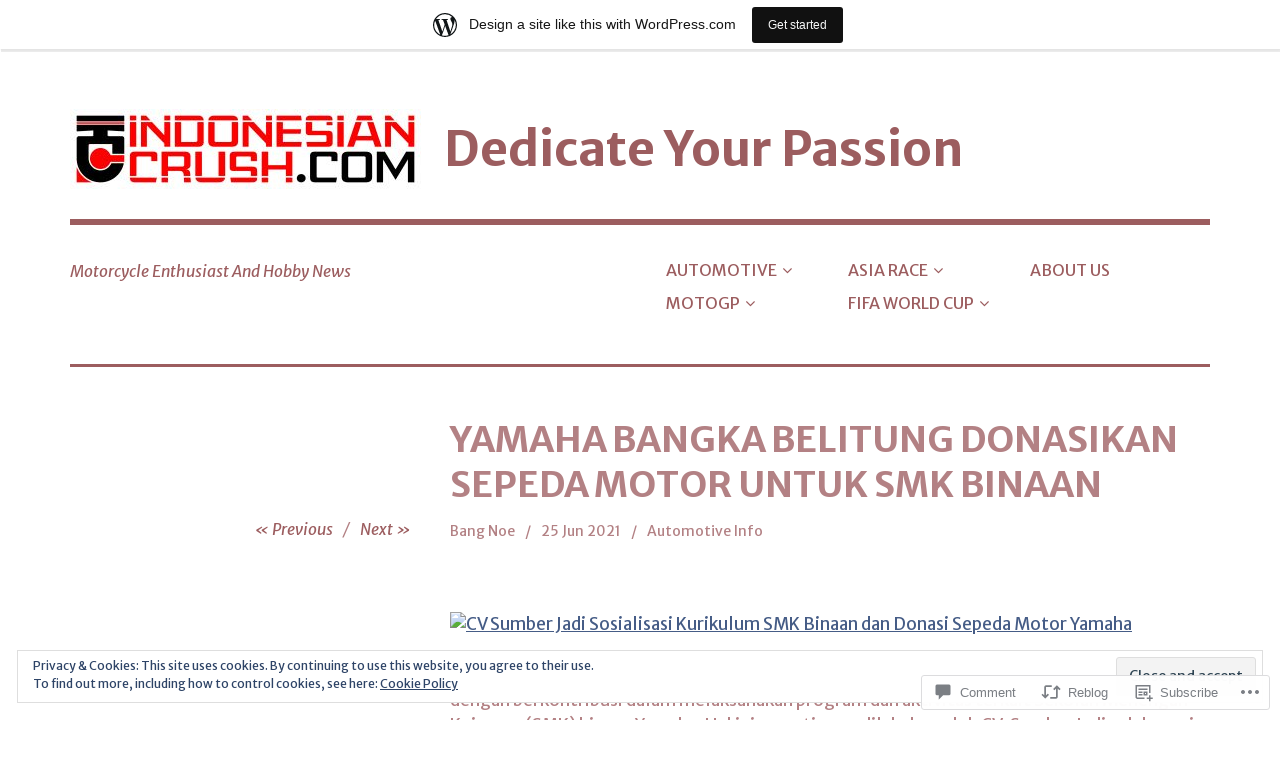

--- FILE ---
content_type: text/html; charset=UTF-8
request_url: https://indonesiancrush.wordpress.com/2021/06/25/yamaha-bangka-belitung-donasikan-sepeda-motor-untuk-smk-binaan/
body_size: 34456
content:
<!DOCTYPE html>
<html class="no-js" lang="en">
<head>
<meta charset="UTF-8">
<meta name="viewport" content="width=device-width, initial-scale=1">
<link rel="profile" href="http://gmpg.org/xfn/11">
<link rel="pingback" href="https://indonesiancrush.wordpress.com/xmlrpc.php">
<title>YAMAHA BANGKA BELITUNG DONASIKAN SEPEDA MOTOR UNTUK SMK BINAAN &#8211; Dedicate Your Passion</title>
<script type="text/javascript">
  WebFontConfig = {"google":{"families":["Merriweather+Sans:b:latin,latin-ext","Merriweather+Sans:r,i,b,bi:latin,latin-ext"]},"api_url":"https:\/\/fonts-api.wp.com\/css"};
  (function() {
    var wf = document.createElement('script');
    wf.src = '/wp-content/plugins/custom-fonts/js/webfont.js';
    wf.type = 'text/javascript';
    wf.async = 'true';
    var s = document.getElementsByTagName('script')[0];
    s.parentNode.insertBefore(wf, s);
	})();
</script><style id="jetpack-custom-fonts-css">.wf-active html{font-family:"Merriweather Sans",sans-serif}.wf-active body, .wf-active button, .wf-active input, .wf-active select, .wf-active textarea{font-family:"Merriweather Sans",sans-serif}.wf-active pre{font-family:"Merriweather Sans",sans-serif}.wf-active code, .wf-active kbd, .wf-active tt, .wf-active var{font-family:"Merriweather Sans",sans-serif}.wf-active button, .wf-active input[type="button"], .wf-active input[type="reset"], .wf-active input[type="submit"]{font-family:"Merriweather Sans",sans-serif}.wf-active body{font-family:"Merriweather Sans",sans-serif}.wf-active .site-description{font-family:"Merriweather Sans",sans-serif}.wf-active .comment-content h5, .wf-active .entry-content h5{font-family:"Merriweather Sans",sans-serif}.wf-active .comment-content h6, .wf-active .entry-content h6{font-family:"Merriweather Sans",sans-serif}.wf-active .comment-content address, .wf-active .entry-content address{font-family:"Merriweather Sans",sans-serif}.wf-active .comment-content blockquote, .wf-active .entry-content blockquote{font-family:"Merriweather Sans",sans-serif}.wf-active .comment-content q, .wf-active .entry-content q{font-family:"Merriweather Sans",sans-serif}.wf-active .comment-content cite, .wf-active .entry-content cite{font-family:"Merriweather Sans",sans-serif}.wf-active #infinite-handle span button{font-family:"Merriweather Sans",sans-serif}.wf-active #infinite-handle span button:active, .wf-active #infinite-handle span button:focus, .wf-active #infinite-handle span button:hover{font-family:"Merriweather Sans",sans-serif}.wf-active .site-main .comment-navigation, .wf-active .site-main .post-navigation{font-family:"Merriweather Sans",sans-serif}@media screen and (min-width: 881px){.wf-active .site-main .post-navigation .meta-nav-title{font-family:"Merriweather Sans",sans-serif}}@media screen and (min-width: 881px){.wf-active .no-comments{font-family:"Merriweather Sans",sans-serif}}.wf-active .comment .comment-reply-title a{font-family:"Merriweather Sans",sans-serif}.wf-active .site-footer .site-info{font-family:"Merriweather Sans",sans-serif}.wf-active h1{font-style:normal;font-weight:700}.wf-active h1, .wf-active h2, .wf-active h3, .wf-active h4, .wf-active h5, .wf-active h6{font-family:"Merriweather Sans",sans-serif;font-weight:700;font-style:normal}.wf-active h1{font-style:normal;font-weight:700}.wf-active h2{font-style:normal;font-weight:700}.wf-active h3{font-style:normal;font-weight:700}.wf-active h4, .wf-active h5, .wf-active h6{font-style:normal;font-weight:700}.wf-active .site-title{font-family:"Merriweather Sans",sans-serif;font-weight:700;font-style:normal}@media screen and (min-width: 881px){.wf-active .site-title{font-style:normal;font-weight:700}}.wf-active .entry-title{font-style:normal;font-weight:700}.wf-active .comment-content thead th, .wf-active .entry-content thead th{font-family:"Merriweather Sans",sans-serif;font-weight:700;font-style:normal}.wf-active .site-feature .entry-header .entry-title{font-style:normal;font-weight:700}@media screen and (min-width: 881px){.wf-active .site-feature .entry-header .entry-title{font-style:normal;font-weight:700}}.wf-active .author-box h3{font-family:"Merriweather Sans",sans-serif;font-weight:700;font-style:normal}.wf-active .single .hentry .entry-title{font-style:normal;font-weight:700}@media screen and (min-width: 881px){.wf-active .single .hentry .entry-title{font-style:normal;font-weight:700}}.wf-active .page .page .entry-title{font-style:normal;font-weight:700}@media screen and (min-width: 881px){.wf-active .page .page .entry-title{font-style:normal;font-weight:700}}.wf-active .archive .page-header .page-title, .wf-active .search .page-header .page-title{font-family:"Merriweather Sans",sans-serif;font-weight:700;font-style:normal}.wf-active .card .entry-title{font-style:normal;font-weight:700}.wf-active .error404 .page-title{font-style:normal;font-weight:700}.wf-active .wp-caption .wp-caption-text{font-style:normal;font-weight:700}.wf-active .gallery-caption{font-style:normal;font-weight:700}.wf-active .widget-title{font-family:"Merriweather Sans",sans-serif;font-weight:700;font-style:normal}.wf-active .widget_calendar thead th, .wf-active .top_rated .pd_top_rated_holder_posts #top_posts a, .wf-active .widget_goodreads div[class^="gr_custom_title"]{font-family:"Merriweather Sans",sans-serif;font-weight:700;font-style:normal}.wf-active div.sharedaddy h3.sd-title, .wf-active .sd-rating h3.sd-title{font-family:"Merriweather Sans",sans-serif;font-weight:700;font-style:normal}.wf-active div#jp-relatedposts h3.jp-relatedposts-headline em{font-family:"Merriweather Sans",sans-serif;font-weight:700;font-style:normal}.wf-active div#jp-relatedposts div.jp-relatedposts-items-visual h4.jp-relatedposts-post-title, .wf-active div#jp-relatedposts div.jp-relatedposts-items-visual h4.jp-relatedposts-post-title a{font-family:"Merriweather Sans",sans-serif;font-weight:700;font-style:normal}</style>
<meta name='robots' content='max-image-preview:large' />
<meta name="google-site-verification" content="UA-93234484-1" />
<script>document.documentElement.className = document.documentElement.className.replace("no-js","js");</script>
<link rel='dns-prefetch' href='//s0.wp.com' />
<link rel='dns-prefetch' href='//widgets.wp.com' />
<link rel='dns-prefetch' href='//wordpress.com' />
<link rel='dns-prefetch' href='//fonts-api.wp.com' />
<link rel='dns-prefetch' href='//af.pubmine.com' />
<link rel="alternate" type="application/rss+xml" title="Dedicate Your Passion &raquo; Feed" href="https://indonesiancrush.wordpress.com/feed/" />
<link rel="alternate" type="application/rss+xml" title="Dedicate Your Passion &raquo; Comments Feed" href="https://indonesiancrush.wordpress.com/comments/feed/" />
<link rel="alternate" type="application/rss+xml" title="Dedicate Your Passion &raquo; YAMAHA BANGKA BELITUNG DONASIKAN SEPEDA MOTOR UNTUK SMK&nbsp;BINAAN Comments Feed" href="https://indonesiancrush.wordpress.com/2021/06/25/yamaha-bangka-belitung-donasikan-sepeda-motor-untuk-smk-binaan/feed/" />
	<script type="text/javascript">
		/* <![CDATA[ */
		function addLoadEvent(func) {
			var oldonload = window.onload;
			if (typeof window.onload != 'function') {
				window.onload = func;
			} else {
				window.onload = function () {
					oldonload();
					func();
				}
			}
		}
		/* ]]> */
	</script>
	<link crossorigin='anonymous' rel='stylesheet' id='all-css-0-1' href='/_static/??-eJx9jNsKAjEMBX/IGhel4oP4Ld1tKN2mF5qU4t+7K6J4wcdJzgz0oqacBJNAbKpQcz4xdG8dCgO25ZuDR0Wmg2AsZAQZWK6E24l5A78DM0oxU3gwcEsQs220uBXXhlUls3zQvyL5gK/unb7mI2X3FKKpAcUnp0ZTYZm+X1b5Es/DUQ/6sDvp/XwDuKdkPw==&cssminify=yes' type='text/css' media='all' />
<style id='wp-emoji-styles-inline-css'>

	img.wp-smiley, img.emoji {
		display: inline !important;
		border: none !important;
		box-shadow: none !important;
		height: 1em !important;
		width: 1em !important;
		margin: 0 0.07em !important;
		vertical-align: -0.1em !important;
		background: none !important;
		padding: 0 !important;
	}
/*# sourceURL=wp-emoji-styles-inline-css */
</style>
<link crossorigin='anonymous' rel='stylesheet' id='all-css-2-1' href='/wp-content/plugins/gutenberg-core/v22.2.0/build/styles/block-library/style.css?m=1764855221i&cssminify=yes' type='text/css' media='all' />
<style id='wp-block-library-inline-css'>
.has-text-align-justify {
	text-align:justify;
}
.has-text-align-justify{text-align:justify;}

/*# sourceURL=wp-block-library-inline-css */
</style><style id='wp-block-embed-inline-css'>
.wp-block-embed.alignleft,.wp-block-embed.alignright,.wp-block[data-align=left]>[data-type="core/embed"],.wp-block[data-align=right]>[data-type="core/embed"]{max-width:360px;width:100%}.wp-block-embed.alignleft .wp-block-embed__wrapper,.wp-block-embed.alignright .wp-block-embed__wrapper,.wp-block[data-align=left]>[data-type="core/embed"] .wp-block-embed__wrapper,.wp-block[data-align=right]>[data-type="core/embed"] .wp-block-embed__wrapper{min-width:280px}.wp-block-cover .wp-block-embed{min-height:240px;min-width:320px}.wp-block-group.is-layout-flex .wp-block-embed{flex:1 1 0%;min-width:0}.wp-block-embed{overflow-wrap:break-word}.wp-block-embed :where(figcaption){margin-bottom:1em;margin-top:.5em}.wp-block-embed iframe{max-width:100%}.wp-block-embed__wrapper{position:relative}.wp-embed-responsive .wp-has-aspect-ratio .wp-block-embed__wrapper:before{content:"";display:block;padding-top:50%}.wp-embed-responsive .wp-has-aspect-ratio iframe{bottom:0;height:100%;left:0;position:absolute;right:0;top:0;width:100%}.wp-embed-responsive .wp-embed-aspect-21-9 .wp-block-embed__wrapper:before{padding-top:42.85%}.wp-embed-responsive .wp-embed-aspect-18-9 .wp-block-embed__wrapper:before{padding-top:50%}.wp-embed-responsive .wp-embed-aspect-16-9 .wp-block-embed__wrapper:before{padding-top:56.25%}.wp-embed-responsive .wp-embed-aspect-4-3 .wp-block-embed__wrapper:before{padding-top:75%}.wp-embed-responsive .wp-embed-aspect-1-1 .wp-block-embed__wrapper:before{padding-top:100%}.wp-embed-responsive .wp-embed-aspect-9-16 .wp-block-embed__wrapper:before{padding-top:177.77%}.wp-embed-responsive .wp-embed-aspect-1-2 .wp-block-embed__wrapper:before{padding-top:200%}
/*# sourceURL=/wp-content/plugins/gutenberg-core/v22.2.0/build/styles/block-library/embed/style.css */
</style>
<style id='wp-block-paragraph-inline-css'>
.is-small-text{font-size:.875em}.is-regular-text{font-size:1em}.is-large-text{font-size:2.25em}.is-larger-text{font-size:3em}.has-drop-cap:not(:focus):first-letter{float:left;font-size:8.4em;font-style:normal;font-weight:100;line-height:.68;margin:.05em .1em 0 0;text-transform:uppercase}body.rtl .has-drop-cap:not(:focus):first-letter{float:none;margin-left:.1em}p.has-drop-cap.has-background{overflow:hidden}:root :where(p.has-background){padding:1.25em 2.375em}:where(p.has-text-color:not(.has-link-color)) a{color:inherit}p.has-text-align-left[style*="writing-mode:vertical-lr"],p.has-text-align-right[style*="writing-mode:vertical-rl"]{rotate:180deg}
/*# sourceURL=/wp-content/plugins/gutenberg-core/v22.2.0/build/styles/block-library/paragraph/style.css */
</style>
<style id='global-styles-inline-css'>
:root{--wp--preset--aspect-ratio--square: 1;--wp--preset--aspect-ratio--4-3: 4/3;--wp--preset--aspect-ratio--3-4: 3/4;--wp--preset--aspect-ratio--3-2: 3/2;--wp--preset--aspect-ratio--2-3: 2/3;--wp--preset--aspect-ratio--16-9: 16/9;--wp--preset--aspect-ratio--9-16: 9/16;--wp--preset--color--black: #000000;--wp--preset--color--cyan-bluish-gray: #abb8c3;--wp--preset--color--white: #ffffff;--wp--preset--color--pale-pink: #f78da7;--wp--preset--color--vivid-red: #cf2e2e;--wp--preset--color--luminous-vivid-orange: #ff6900;--wp--preset--color--luminous-vivid-amber: #fcb900;--wp--preset--color--light-green-cyan: #7bdcb5;--wp--preset--color--vivid-green-cyan: #00d084;--wp--preset--color--pale-cyan-blue: #8ed1fc;--wp--preset--color--vivid-cyan-blue: #0693e3;--wp--preset--color--vivid-purple: #9b51e0;--wp--preset--color--dark-gray: #666666;--wp--preset--color--medium-gray: #999999;--wp--preset--color--light-gray: #cccccc;--wp--preset--color--red: #f35029;--wp--preset--color--dark-red: #aa2e11;--wp--preset--gradient--vivid-cyan-blue-to-vivid-purple: linear-gradient(135deg,rgb(6,147,227) 0%,rgb(155,81,224) 100%);--wp--preset--gradient--light-green-cyan-to-vivid-green-cyan: linear-gradient(135deg,rgb(122,220,180) 0%,rgb(0,208,130) 100%);--wp--preset--gradient--luminous-vivid-amber-to-luminous-vivid-orange: linear-gradient(135deg,rgb(252,185,0) 0%,rgb(255,105,0) 100%);--wp--preset--gradient--luminous-vivid-orange-to-vivid-red: linear-gradient(135deg,rgb(255,105,0) 0%,rgb(207,46,46) 100%);--wp--preset--gradient--very-light-gray-to-cyan-bluish-gray: linear-gradient(135deg,rgb(238,238,238) 0%,rgb(169,184,195) 100%);--wp--preset--gradient--cool-to-warm-spectrum: linear-gradient(135deg,rgb(74,234,220) 0%,rgb(151,120,209) 20%,rgb(207,42,186) 40%,rgb(238,44,130) 60%,rgb(251,105,98) 80%,rgb(254,248,76) 100%);--wp--preset--gradient--blush-light-purple: linear-gradient(135deg,rgb(255,206,236) 0%,rgb(152,150,240) 100%);--wp--preset--gradient--blush-bordeaux: linear-gradient(135deg,rgb(254,205,165) 0%,rgb(254,45,45) 50%,rgb(107,0,62) 100%);--wp--preset--gradient--luminous-dusk: linear-gradient(135deg,rgb(255,203,112) 0%,rgb(199,81,192) 50%,rgb(65,88,208) 100%);--wp--preset--gradient--pale-ocean: linear-gradient(135deg,rgb(255,245,203) 0%,rgb(182,227,212) 50%,rgb(51,167,181) 100%);--wp--preset--gradient--electric-grass: linear-gradient(135deg,rgb(202,248,128) 0%,rgb(113,206,126) 100%);--wp--preset--gradient--midnight: linear-gradient(135deg,rgb(2,3,129) 0%,rgb(40,116,252) 100%);--wp--preset--font-size--small: 13px;--wp--preset--font-size--medium: 20px;--wp--preset--font-size--large: 36px;--wp--preset--font-size--x-large: 42px;--wp--preset--font-family--albert-sans: 'Albert Sans', sans-serif;--wp--preset--font-family--alegreya: Alegreya, serif;--wp--preset--font-family--arvo: Arvo, serif;--wp--preset--font-family--bodoni-moda: 'Bodoni Moda', serif;--wp--preset--font-family--bricolage-grotesque: 'Bricolage Grotesque', sans-serif;--wp--preset--font-family--cabin: Cabin, sans-serif;--wp--preset--font-family--chivo: Chivo, sans-serif;--wp--preset--font-family--commissioner: Commissioner, sans-serif;--wp--preset--font-family--cormorant: Cormorant, serif;--wp--preset--font-family--courier-prime: 'Courier Prime', monospace;--wp--preset--font-family--crimson-pro: 'Crimson Pro', serif;--wp--preset--font-family--dm-mono: 'DM Mono', monospace;--wp--preset--font-family--dm-sans: 'DM Sans', sans-serif;--wp--preset--font-family--dm-serif-display: 'DM Serif Display', serif;--wp--preset--font-family--domine: Domine, serif;--wp--preset--font-family--eb-garamond: 'EB Garamond', serif;--wp--preset--font-family--epilogue: Epilogue, sans-serif;--wp--preset--font-family--fahkwang: Fahkwang, sans-serif;--wp--preset--font-family--figtree: Figtree, sans-serif;--wp--preset--font-family--fira-sans: 'Fira Sans', sans-serif;--wp--preset--font-family--fjalla-one: 'Fjalla One', sans-serif;--wp--preset--font-family--fraunces: Fraunces, serif;--wp--preset--font-family--gabarito: Gabarito, system-ui;--wp--preset--font-family--ibm-plex-mono: 'IBM Plex Mono', monospace;--wp--preset--font-family--ibm-plex-sans: 'IBM Plex Sans', sans-serif;--wp--preset--font-family--ibarra-real-nova: 'Ibarra Real Nova', serif;--wp--preset--font-family--instrument-serif: 'Instrument Serif', serif;--wp--preset--font-family--inter: Inter, sans-serif;--wp--preset--font-family--josefin-sans: 'Josefin Sans', sans-serif;--wp--preset--font-family--jost: Jost, sans-serif;--wp--preset--font-family--libre-baskerville: 'Libre Baskerville', serif;--wp--preset--font-family--libre-franklin: 'Libre Franklin', sans-serif;--wp--preset--font-family--literata: Literata, serif;--wp--preset--font-family--lora: Lora, serif;--wp--preset--font-family--merriweather: Merriweather, serif;--wp--preset--font-family--montserrat: Montserrat, sans-serif;--wp--preset--font-family--newsreader: Newsreader, serif;--wp--preset--font-family--noto-sans-mono: 'Noto Sans Mono', sans-serif;--wp--preset--font-family--nunito: Nunito, sans-serif;--wp--preset--font-family--open-sans: 'Open Sans', sans-serif;--wp--preset--font-family--overpass: Overpass, sans-serif;--wp--preset--font-family--pt-serif: 'PT Serif', serif;--wp--preset--font-family--petrona: Petrona, serif;--wp--preset--font-family--piazzolla: Piazzolla, serif;--wp--preset--font-family--playfair-display: 'Playfair Display', serif;--wp--preset--font-family--plus-jakarta-sans: 'Plus Jakarta Sans', sans-serif;--wp--preset--font-family--poppins: Poppins, sans-serif;--wp--preset--font-family--raleway: Raleway, sans-serif;--wp--preset--font-family--roboto: Roboto, sans-serif;--wp--preset--font-family--roboto-slab: 'Roboto Slab', serif;--wp--preset--font-family--rubik: Rubik, sans-serif;--wp--preset--font-family--rufina: Rufina, serif;--wp--preset--font-family--sora: Sora, sans-serif;--wp--preset--font-family--source-sans-3: 'Source Sans 3', sans-serif;--wp--preset--font-family--source-serif-4: 'Source Serif 4', serif;--wp--preset--font-family--space-mono: 'Space Mono', monospace;--wp--preset--font-family--syne: Syne, sans-serif;--wp--preset--font-family--texturina: Texturina, serif;--wp--preset--font-family--urbanist: Urbanist, sans-serif;--wp--preset--font-family--work-sans: 'Work Sans', sans-serif;--wp--preset--spacing--20: 0.44rem;--wp--preset--spacing--30: 0.67rem;--wp--preset--spacing--40: 1rem;--wp--preset--spacing--50: 1.5rem;--wp--preset--spacing--60: 2.25rem;--wp--preset--spacing--70: 3.38rem;--wp--preset--spacing--80: 5.06rem;--wp--preset--shadow--natural: 6px 6px 9px rgba(0, 0, 0, 0.2);--wp--preset--shadow--deep: 12px 12px 50px rgba(0, 0, 0, 0.4);--wp--preset--shadow--sharp: 6px 6px 0px rgba(0, 0, 0, 0.2);--wp--preset--shadow--outlined: 6px 6px 0px -3px rgb(255, 255, 255), 6px 6px rgb(0, 0, 0);--wp--preset--shadow--crisp: 6px 6px 0px rgb(0, 0, 0);}:where(.is-layout-flex){gap: 0.5em;}:where(.is-layout-grid){gap: 0.5em;}body .is-layout-flex{display: flex;}.is-layout-flex{flex-wrap: wrap;align-items: center;}.is-layout-flex > :is(*, div){margin: 0;}body .is-layout-grid{display: grid;}.is-layout-grid > :is(*, div){margin: 0;}:where(.wp-block-columns.is-layout-flex){gap: 2em;}:where(.wp-block-columns.is-layout-grid){gap: 2em;}:where(.wp-block-post-template.is-layout-flex){gap: 1.25em;}:where(.wp-block-post-template.is-layout-grid){gap: 1.25em;}.has-black-color{color: var(--wp--preset--color--black) !important;}.has-cyan-bluish-gray-color{color: var(--wp--preset--color--cyan-bluish-gray) !important;}.has-white-color{color: var(--wp--preset--color--white) !important;}.has-pale-pink-color{color: var(--wp--preset--color--pale-pink) !important;}.has-vivid-red-color{color: var(--wp--preset--color--vivid-red) !important;}.has-luminous-vivid-orange-color{color: var(--wp--preset--color--luminous-vivid-orange) !important;}.has-luminous-vivid-amber-color{color: var(--wp--preset--color--luminous-vivid-amber) !important;}.has-light-green-cyan-color{color: var(--wp--preset--color--light-green-cyan) !important;}.has-vivid-green-cyan-color{color: var(--wp--preset--color--vivid-green-cyan) !important;}.has-pale-cyan-blue-color{color: var(--wp--preset--color--pale-cyan-blue) !important;}.has-vivid-cyan-blue-color{color: var(--wp--preset--color--vivid-cyan-blue) !important;}.has-vivid-purple-color{color: var(--wp--preset--color--vivid-purple) !important;}.has-black-background-color{background-color: var(--wp--preset--color--black) !important;}.has-cyan-bluish-gray-background-color{background-color: var(--wp--preset--color--cyan-bluish-gray) !important;}.has-white-background-color{background-color: var(--wp--preset--color--white) !important;}.has-pale-pink-background-color{background-color: var(--wp--preset--color--pale-pink) !important;}.has-vivid-red-background-color{background-color: var(--wp--preset--color--vivid-red) !important;}.has-luminous-vivid-orange-background-color{background-color: var(--wp--preset--color--luminous-vivid-orange) !important;}.has-luminous-vivid-amber-background-color{background-color: var(--wp--preset--color--luminous-vivid-amber) !important;}.has-light-green-cyan-background-color{background-color: var(--wp--preset--color--light-green-cyan) !important;}.has-vivid-green-cyan-background-color{background-color: var(--wp--preset--color--vivid-green-cyan) !important;}.has-pale-cyan-blue-background-color{background-color: var(--wp--preset--color--pale-cyan-blue) !important;}.has-vivid-cyan-blue-background-color{background-color: var(--wp--preset--color--vivid-cyan-blue) !important;}.has-vivid-purple-background-color{background-color: var(--wp--preset--color--vivid-purple) !important;}.has-black-border-color{border-color: var(--wp--preset--color--black) !important;}.has-cyan-bluish-gray-border-color{border-color: var(--wp--preset--color--cyan-bluish-gray) !important;}.has-white-border-color{border-color: var(--wp--preset--color--white) !important;}.has-pale-pink-border-color{border-color: var(--wp--preset--color--pale-pink) !important;}.has-vivid-red-border-color{border-color: var(--wp--preset--color--vivid-red) !important;}.has-luminous-vivid-orange-border-color{border-color: var(--wp--preset--color--luminous-vivid-orange) !important;}.has-luminous-vivid-amber-border-color{border-color: var(--wp--preset--color--luminous-vivid-amber) !important;}.has-light-green-cyan-border-color{border-color: var(--wp--preset--color--light-green-cyan) !important;}.has-vivid-green-cyan-border-color{border-color: var(--wp--preset--color--vivid-green-cyan) !important;}.has-pale-cyan-blue-border-color{border-color: var(--wp--preset--color--pale-cyan-blue) !important;}.has-vivid-cyan-blue-border-color{border-color: var(--wp--preset--color--vivid-cyan-blue) !important;}.has-vivid-purple-border-color{border-color: var(--wp--preset--color--vivid-purple) !important;}.has-vivid-cyan-blue-to-vivid-purple-gradient-background{background: var(--wp--preset--gradient--vivid-cyan-blue-to-vivid-purple) !important;}.has-light-green-cyan-to-vivid-green-cyan-gradient-background{background: var(--wp--preset--gradient--light-green-cyan-to-vivid-green-cyan) !important;}.has-luminous-vivid-amber-to-luminous-vivid-orange-gradient-background{background: var(--wp--preset--gradient--luminous-vivid-amber-to-luminous-vivid-orange) !important;}.has-luminous-vivid-orange-to-vivid-red-gradient-background{background: var(--wp--preset--gradient--luminous-vivid-orange-to-vivid-red) !important;}.has-very-light-gray-to-cyan-bluish-gray-gradient-background{background: var(--wp--preset--gradient--very-light-gray-to-cyan-bluish-gray) !important;}.has-cool-to-warm-spectrum-gradient-background{background: var(--wp--preset--gradient--cool-to-warm-spectrum) !important;}.has-blush-light-purple-gradient-background{background: var(--wp--preset--gradient--blush-light-purple) !important;}.has-blush-bordeaux-gradient-background{background: var(--wp--preset--gradient--blush-bordeaux) !important;}.has-luminous-dusk-gradient-background{background: var(--wp--preset--gradient--luminous-dusk) !important;}.has-pale-ocean-gradient-background{background: var(--wp--preset--gradient--pale-ocean) !important;}.has-electric-grass-gradient-background{background: var(--wp--preset--gradient--electric-grass) !important;}.has-midnight-gradient-background{background: var(--wp--preset--gradient--midnight) !important;}.has-small-font-size{font-size: var(--wp--preset--font-size--small) !important;}.has-medium-font-size{font-size: var(--wp--preset--font-size--medium) !important;}.has-large-font-size{font-size: var(--wp--preset--font-size--large) !important;}.has-x-large-font-size{font-size: var(--wp--preset--font-size--x-large) !important;}.has-albert-sans-font-family{font-family: var(--wp--preset--font-family--albert-sans) !important;}.has-alegreya-font-family{font-family: var(--wp--preset--font-family--alegreya) !important;}.has-arvo-font-family{font-family: var(--wp--preset--font-family--arvo) !important;}.has-bodoni-moda-font-family{font-family: var(--wp--preset--font-family--bodoni-moda) !important;}.has-bricolage-grotesque-font-family{font-family: var(--wp--preset--font-family--bricolage-grotesque) !important;}.has-cabin-font-family{font-family: var(--wp--preset--font-family--cabin) !important;}.has-chivo-font-family{font-family: var(--wp--preset--font-family--chivo) !important;}.has-commissioner-font-family{font-family: var(--wp--preset--font-family--commissioner) !important;}.has-cormorant-font-family{font-family: var(--wp--preset--font-family--cormorant) !important;}.has-courier-prime-font-family{font-family: var(--wp--preset--font-family--courier-prime) !important;}.has-crimson-pro-font-family{font-family: var(--wp--preset--font-family--crimson-pro) !important;}.has-dm-mono-font-family{font-family: var(--wp--preset--font-family--dm-mono) !important;}.has-dm-sans-font-family{font-family: var(--wp--preset--font-family--dm-sans) !important;}.has-dm-serif-display-font-family{font-family: var(--wp--preset--font-family--dm-serif-display) !important;}.has-domine-font-family{font-family: var(--wp--preset--font-family--domine) !important;}.has-eb-garamond-font-family{font-family: var(--wp--preset--font-family--eb-garamond) !important;}.has-epilogue-font-family{font-family: var(--wp--preset--font-family--epilogue) !important;}.has-fahkwang-font-family{font-family: var(--wp--preset--font-family--fahkwang) !important;}.has-figtree-font-family{font-family: var(--wp--preset--font-family--figtree) !important;}.has-fira-sans-font-family{font-family: var(--wp--preset--font-family--fira-sans) !important;}.has-fjalla-one-font-family{font-family: var(--wp--preset--font-family--fjalla-one) !important;}.has-fraunces-font-family{font-family: var(--wp--preset--font-family--fraunces) !important;}.has-gabarito-font-family{font-family: var(--wp--preset--font-family--gabarito) !important;}.has-ibm-plex-mono-font-family{font-family: var(--wp--preset--font-family--ibm-plex-mono) !important;}.has-ibm-plex-sans-font-family{font-family: var(--wp--preset--font-family--ibm-plex-sans) !important;}.has-ibarra-real-nova-font-family{font-family: var(--wp--preset--font-family--ibarra-real-nova) !important;}.has-instrument-serif-font-family{font-family: var(--wp--preset--font-family--instrument-serif) !important;}.has-inter-font-family{font-family: var(--wp--preset--font-family--inter) !important;}.has-josefin-sans-font-family{font-family: var(--wp--preset--font-family--josefin-sans) !important;}.has-jost-font-family{font-family: var(--wp--preset--font-family--jost) !important;}.has-libre-baskerville-font-family{font-family: var(--wp--preset--font-family--libre-baskerville) !important;}.has-libre-franklin-font-family{font-family: var(--wp--preset--font-family--libre-franklin) !important;}.has-literata-font-family{font-family: var(--wp--preset--font-family--literata) !important;}.has-lora-font-family{font-family: var(--wp--preset--font-family--lora) !important;}.has-merriweather-font-family{font-family: var(--wp--preset--font-family--merriweather) !important;}.has-montserrat-font-family{font-family: var(--wp--preset--font-family--montserrat) !important;}.has-newsreader-font-family{font-family: var(--wp--preset--font-family--newsreader) !important;}.has-noto-sans-mono-font-family{font-family: var(--wp--preset--font-family--noto-sans-mono) !important;}.has-nunito-font-family{font-family: var(--wp--preset--font-family--nunito) !important;}.has-open-sans-font-family{font-family: var(--wp--preset--font-family--open-sans) !important;}.has-overpass-font-family{font-family: var(--wp--preset--font-family--overpass) !important;}.has-pt-serif-font-family{font-family: var(--wp--preset--font-family--pt-serif) !important;}.has-petrona-font-family{font-family: var(--wp--preset--font-family--petrona) !important;}.has-piazzolla-font-family{font-family: var(--wp--preset--font-family--piazzolla) !important;}.has-playfair-display-font-family{font-family: var(--wp--preset--font-family--playfair-display) !important;}.has-plus-jakarta-sans-font-family{font-family: var(--wp--preset--font-family--plus-jakarta-sans) !important;}.has-poppins-font-family{font-family: var(--wp--preset--font-family--poppins) !important;}.has-raleway-font-family{font-family: var(--wp--preset--font-family--raleway) !important;}.has-roboto-font-family{font-family: var(--wp--preset--font-family--roboto) !important;}.has-roboto-slab-font-family{font-family: var(--wp--preset--font-family--roboto-slab) !important;}.has-rubik-font-family{font-family: var(--wp--preset--font-family--rubik) !important;}.has-rufina-font-family{font-family: var(--wp--preset--font-family--rufina) !important;}.has-sora-font-family{font-family: var(--wp--preset--font-family--sora) !important;}.has-source-sans-3-font-family{font-family: var(--wp--preset--font-family--source-sans-3) !important;}.has-source-serif-4-font-family{font-family: var(--wp--preset--font-family--source-serif-4) !important;}.has-space-mono-font-family{font-family: var(--wp--preset--font-family--space-mono) !important;}.has-syne-font-family{font-family: var(--wp--preset--font-family--syne) !important;}.has-texturina-font-family{font-family: var(--wp--preset--font-family--texturina) !important;}.has-urbanist-font-family{font-family: var(--wp--preset--font-family--urbanist) !important;}.has-work-sans-font-family{font-family: var(--wp--preset--font-family--work-sans) !important;}
/*# sourceURL=global-styles-inline-css */
</style>

<style id='classic-theme-styles-inline-css'>
/*! This file is auto-generated */
.wp-block-button__link{color:#fff;background-color:#32373c;border-radius:9999px;box-shadow:none;text-decoration:none;padding:calc(.667em + 2px) calc(1.333em + 2px);font-size:1.125em}.wp-block-file__button{background:#32373c;color:#fff;text-decoration:none}
/*# sourceURL=/wp-includes/css/classic-themes.min.css */
</style>
<link crossorigin='anonymous' rel='stylesheet' id='all-css-4-1' href='/_static/??[base64]/f/NV/HKZh/BzH99MVEMJ9yw==&cssminify=yes' type='text/css' media='all' />
<link rel='stylesheet' id='verbum-gutenberg-css-css' href='https://widgets.wp.com/verbum-block-editor/block-editor.css?ver=1738686361' media='all' />
<link crossorigin='anonymous' rel='stylesheet' id='all-css-6-1' href='/_static/??/wp-content/mu-plugins/comment-likes/css/comment-likes.css,/i/noticons/noticons.css?m=1436783281j&cssminify=yes' type='text/css' media='all' />
<link rel='stylesheet' id='rebalance-fonts-css' href='https://fonts-api.wp.com/css?family=Rubik%3A400%2C500%2C700%2C900%2C400italic%2C700italic%7CLibre+Baskerville%3A700%2C900%2C400italic&#038;subset=latin%2Clatin-ext' media='all' />
<link crossorigin='anonymous' rel='stylesheet' id='all-css-8-1' href='/_static/??-eJyNjEkKgDAQBD9kHEKC4kF8SzKMuGTDiQR/r+LJkx6bqmooSWAMmUKGPJEnhrRb2MgaZwISjBcUphBH/x41MlfwlXM+3E/Vuogr/3PngM+1KAmjv6PB97LVsumU0mo5AZCbT8I=&cssminify=yes' type='text/css' media='all' />
<style id='jetpack_facebook_likebox-inline-css'>
.widget_facebook_likebox {
	overflow: hidden;
}

/*# sourceURL=/wp-content/mu-plugins/jetpack-plugin/sun/modules/widgets/facebook-likebox/style.css */
</style>
<link crossorigin='anonymous' rel='stylesheet' id='all-css-10-1' href='/_static/??-eJzTLy/QTc7PK0nNK9HPLdUtyClNz8wr1i9KTcrJTwcy0/WTi5G5ekCujj52Temp+bo5+cmJJZn5eSgc3bScxMwikFb7XFtDE1NLExMLc0OTLACohS2q&cssminify=yes' type='text/css' media='all' />
<link crossorigin='anonymous' rel='stylesheet' id='print-css-11-1' href='/wp-content/mu-plugins/global-print/global-print.css?m=1465851035i&cssminify=yes' type='text/css' media='print' />
<style id='jetpack-global-styles-frontend-style-inline-css'>
:root { --font-headings: unset; --font-base: unset; --font-headings-default: -apple-system,BlinkMacSystemFont,"Segoe UI",Roboto,Oxygen-Sans,Ubuntu,Cantarell,"Helvetica Neue",sans-serif; --font-base-default: -apple-system,BlinkMacSystemFont,"Segoe UI",Roboto,Oxygen-Sans,Ubuntu,Cantarell,"Helvetica Neue",sans-serif;}
/*# sourceURL=jetpack-global-styles-frontend-style-inline-css */
</style>
<link crossorigin='anonymous' rel='stylesheet' id='all-css-14-1' href='/_static/??-eJyNjcsKAjEMRX/IGtQZBxfip0hMS9sxTYppGfx7H7gRN+7ugcs5sFRHKi1Ig9Jd5R6zGMyhVaTrh8G6QFHfORhYwlvw6P39PbPENZmt4G/ROQuBKWVkxxrVvuBH1lIoz2waILJekF+HUzlupnG3nQ77YZwfuRJIaQ==&cssminify=yes' type='text/css' media='all' />
<script type="text/javascript" id="jetpack_related-posts-js-extra">
/* <![CDATA[ */
var related_posts_js_options = {"post_heading":"h4"};
//# sourceURL=jetpack_related-posts-js-extra
/* ]]> */
</script>
<script type="text/javascript" id="wpcom-actionbar-placeholder-js-extra">
/* <![CDATA[ */
var actionbardata = {"siteID":"106266885","postID":"26915","siteURL":"https://indonesiancrush.wordpress.com","xhrURL":"https://indonesiancrush.wordpress.com/wp-admin/admin-ajax.php","nonce":"ea2019d99d","isLoggedIn":"","statusMessage":"","subsEmailDefault":"instantly","proxyScriptUrl":"https://s0.wp.com/wp-content/js/wpcom-proxy-request.js?m=1513050504i&amp;ver=20211021","shortlink":"https://wp.me/p7bSS1-707","i18n":{"followedText":"New posts from this site will now appear in your \u003Ca href=\"https://wordpress.com/reader\"\u003EReader\u003C/a\u003E","foldBar":"Collapse this bar","unfoldBar":"Expand this bar","shortLinkCopied":"Shortlink copied to clipboard."}};
//# sourceURL=wpcom-actionbar-placeholder-js-extra
/* ]]> */
</script>
<script type="text/javascript" id="jetpack-mu-wpcom-settings-js-before">
/* <![CDATA[ */
var JETPACK_MU_WPCOM_SETTINGS = {"assetsUrl":"https://s0.wp.com/wp-content/mu-plugins/jetpack-mu-wpcom-plugin/sun/jetpack_vendor/automattic/jetpack-mu-wpcom/src/build/"};
//# sourceURL=jetpack-mu-wpcom-settings-js-before
/* ]]> */
</script>
<script crossorigin='anonymous' type='text/javascript'  src='/_static/??-eJx1j1EKwjAQRC/kdq1Q2h/xKFKTEBKTTcwm1t7eFKtU0K9hmOENg1MEESgryugLRFe0IUarchzFdfXIhfBsSOClGCcxKTdmJSEGzvztGm+osbzDDdfWjssQU3jM76zCXJGKl9DeikrzKlvA3xJ4o1Md/bV2cUF/fkwhyVEyCDcyv0DCR7wfFgEKBFrGVBEnf2z7rtu3bT8M9gk9l2bI'></script>
<script type="text/javascript" id="rlt-proxy-js-after">
/* <![CDATA[ */
	rltInitialize( {"token":null,"iframeOrigins":["https:\/\/widgets.wp.com"]} );
//# sourceURL=rlt-proxy-js-after
/* ]]> */
</script>
<link rel="EditURI" type="application/rsd+xml" title="RSD" href="https://indonesiancrush.wordpress.com/xmlrpc.php?rsd" />
<meta name="generator" content="WordPress.com" />
<link rel="canonical" href="https://indonesiancrush.wordpress.com/2021/06/25/yamaha-bangka-belitung-donasikan-sepeda-motor-untuk-smk-binaan/" />
<link rel='shortlink' href='https://wp.me/p7bSS1-707' />
<link rel="alternate" type="application/json+oembed" href="https://public-api.wordpress.com/oembed/?format=json&amp;url=https%3A%2F%2Findonesiancrush.wordpress.com%2F2021%2F06%2F25%2Fyamaha-bangka-belitung-donasikan-sepeda-motor-untuk-smk-binaan%2F&amp;for=wpcom-auto-discovery" /><link rel="alternate" type="application/xml+oembed" href="https://public-api.wordpress.com/oembed/?format=xml&amp;url=https%3A%2F%2Findonesiancrush.wordpress.com%2F2021%2F06%2F25%2Fyamaha-bangka-belitung-donasikan-sepeda-motor-untuk-smk-binaan%2F&amp;for=wpcom-auto-discovery" />
<!-- Jetpack Open Graph Tags -->
<meta property="og:type" content="article" />
<meta property="og:title" content="YAMAHA BANGKA BELITUNG DONASIKAN SEPEDA MOTOR UNTUK SMK BINAAN" />
<meta property="og:url" content="https://indonesiancrush.wordpress.com/2021/06/25/yamaha-bangka-belitung-donasikan-sepeda-motor-untuk-smk-binaan/" />
<meta property="og:description" content="Yamaha terus berkomitmen untuk ikut memajukan dunia pendidikan Indonesia, salah satunya dengan berkontribusi dalam melaksanakan program dan aktivitas terkait Sekolah Menengah Kejuruan (SMK) binaan …" />
<meta property="article:published_time" content="2021-06-25T13:20:29+00:00" />
<meta property="article:modified_time" content="2021-06-25T13:23:15+00:00" />
<meta property="og:site_name" content="Dedicate Your Passion" />
<meta property="og:image" content="https://indonesiancrush.wordpress.com/wp-content/uploads/2017/03/cropped-new-logo-small.jpg?w=200" />
<meta property="og:image:width" content="200" />
<meta property="og:image:height" content="200" />
<meta property="og:image:alt" content="" />
<meta property="og:locale" content="en_US" />
<meta property="fb:app_id" content="249643311490" />
<meta property="article:publisher" content="https://www.facebook.com/WordPresscom" />
<meta name="twitter:creator" content="@LabrieNoe" />
<meta name="twitter:text:title" content="YAMAHA BANGKA BELITUNG DONASIKAN SEPEDA MOTOR UNTUK SMK&nbsp;BINAAN" />
<meta name="twitter:image" content="https://indonesiancrush.wordpress.com/wp-content/uploads/2017/03/cropped-new-logo-small.jpg?w=240" />
<meta name="twitter:card" content="summary" />

<!-- End Jetpack Open Graph Tags -->
<link rel="search" type="application/opensearchdescription+xml" href="https://indonesiancrush.wordpress.com/osd.xml" title="Dedicate Your Passion" />
<link rel="search" type="application/opensearchdescription+xml" href="https://s1.wp.com/opensearch.xml" title="WordPress.com" />
<meta name="theme-color" content="#ffffff" />
<style type="text/css">.recentcomments a{display:inline !important;padding:0 !important;margin:0 !important;}</style>		<style type="text/css">
			.recentcomments a {
				display: inline !important;
				padding: 0 !important;
				margin: 0 !important;
			}

			table.recentcommentsavatartop img.avatar, table.recentcommentsavatarend img.avatar {
				border: 0px;
				margin: 0;
			}

			table.recentcommentsavatartop a, table.recentcommentsavatarend a {
				border: 0px !important;
				background-color: transparent !important;
			}

			td.recentcommentsavatarend, td.recentcommentsavatartop {
				padding: 0px 0px 1px 0px;
				margin: 0px;
			}

			td.recentcommentstextend {
				border: none !important;
				padding: 0px 0px 2px 10px;
			}

			.rtl td.recentcommentstextend {
				padding: 0px 10px 2px 0px;
			}

			td.recentcommentstexttop {
				border: none;
				padding: 0px 0px 0px 10px;
			}

			.rtl td.recentcommentstexttop {
				padding: 0px 10px 0px 0px;
			}
		</style>
		<meta name="description" content="https://www.flickr.com/photos/188588896@N02/51270059548/in/dateposted-public/ Yamaha terus berkomitmen untuk ikut memajukan dunia pendidikan Indonesia, salah satunya dengan berkontribusi dalam melaksanakan program dan aktivitas terkait Sekolah Menengah Kejuruan (SMK) binaan Yamaha. Hal ini seperti yang dilakukan oleh CV. Sumber Jadi selaku main dealer Yamaha di area Bangka dan Belitung yang melaksanakan sosialisasi kurikulum sekaligus mendonasikan unit sepeda motor Yamaha kepada&hellip;" />
<script type="text/javascript">
/* <![CDATA[ */
var wa_client = {}; wa_client.cmd = []; wa_client.config = { 'blog_id': 106266885, 'blog_language': 'en', 'is_wordads': false, 'hosting_type': 0, 'afp_account_id': 'pub-7153421767122652', 'afp_host_id': 5038568878849053, 'theme': 'pub/rebalance', '_': { 'title': 'Advertisement', 'privacy_settings': 'Privacy Settings' }, 'formats': [ 'inline', 'belowpost', 'bottom_sticky', 'sidebar_sticky_right', 'sidebar', 'gutenberg_rectangle', 'gutenberg_leaderboard', 'gutenberg_mobile_leaderboard', 'gutenberg_skyscraper' ] };
/* ]]> */
</script>
		<script type="text/javascript">

			window.doNotSellCallback = function() {

				var linkElements = [
					'a[href="https://wordpress.com/?ref=footer_blog"]',
					'a[href="https://wordpress.com/?ref=footer_website"]',
					'a[href="https://wordpress.com/?ref=vertical_footer"]',
					'a[href^="https://wordpress.com/?ref=footer_segment_"]',
				].join(',');

				var dnsLink = document.createElement( 'a' );
				dnsLink.href = 'https://wordpress.com/advertising-program-optout/';
				dnsLink.classList.add( 'do-not-sell-link' );
				dnsLink.rel = 'nofollow';
				dnsLink.style.marginLeft = '0.5em';
				dnsLink.textContent = 'Do Not Sell or Share My Personal Information';

				var creditLinks = document.querySelectorAll( linkElements );

				if ( 0 === creditLinks.length ) {
					return false;
				}

				Array.prototype.forEach.call( creditLinks, function( el ) {
					el.insertAdjacentElement( 'afterend', dnsLink );
				});

				return true;
			};

		</script>
		<style type="text/css" id="custom-colors-css">body,
		button,
		input[type="button"],
		input[type="reset"],
		input[type="submit"],
		ins,
		mark,
		.main-navigation .children,
		.main-navigation .sub-menu,
		.main-navigation > div,
		.menu-toggle,
		.menu-toggle:focus,
		.entry-image .entry-image-caption,
		#infinite-handle span button,
		.comment .comment-reply-title a { background-color: #ffffff;}
.card:hover .entry-header,
		.card .entry-title a:hover,
		.card:hover .entry-title a:hover { border-color: #ffffff;}
button:active,
		button:focus,
		button:hover,
		input[type="button"]:active,
		input[type="button"]:focus,
		input[type="button"]:hover,
		input[type="reset"]:active,
		input[type="reset"]:focus,
		input[type="reset"]:hover,
		input[type="submit"]:active,
		input[type="submit"]:focus,
		input[type="submit"]:hover,
		pre,
		.page-links a:hover,
		.posts-navigation a:active,
		.posts-navigation a:hover,
		.site-feature .entry-header .entry-categories:after,
		.site-feature .entry-header .entry-meta,
		.site-feature .entry-header .entry-meta a,
		.site-feature .entry-header .entry-meta a:active,
		.site-feature .entry-header .entry-meta a:hover,
		.site-feature .entry-header .entry-summary,
		.site-feature .entry-header .entry-title a,
		.site-feature .entry-header a,
		.card:hover,
		.card:hover a,
		.card:hover a:active,
		.card:hover a:hover,
		.card:hover .entry-meta,
		.card:hover .entry-meta > span:after,
		.card:hover .sd-rating h3.sd-title,
		#infinite-handle span button:active,
		#infinite-handle span button:focus,
		#infinite-handle span button:hover,
		.widget_tag_cloud a[style]:active,
		.widget_tag_cloud a[style]:hover { color: #ffffff;}
button:active,
		button:focus,
		button:hover,
		input[type="button"]:active,
		input[type="button"]:focus,
		input[type="button"]:hover,
		input[type="reset"]:active,
		input[type="reset"]:focus,
		input[type="reset"]:hover,
		input[type="submit"]:active,
		input[type="submit"]:focus,
		input[type="submit"]:hover,
		hr,
		pre,
		.site-feature .entry-image-link,
		.card .entry-image,
		#infinite-handle span button:active,
		#infinite-handle span button:focus,
		#infinite-handle span button:hover,
		.page-links a:hover,
		.posts-navigation a:active,
		.posts-navigation a:hover,
		.widget_tag_cloud a[style]:active,
		.widget_tag_cloud a[style]:hover { background-color: #9C5D5F;}
.site-feature .entry-header { background-color: #6F4243;}
button,
		input[type="button"],
		input[type="email"],
		input[type="password"],
		input[type="reset"],
		input[type="search"],
		input[type="submit"],
		input[type="text"],
		input[type="url"],
		textarea,
		.site-heading,
		.site-branding,
		.site-footer,
		.site-main .comment-navigation .nav-links,
		.main-navigation .children,
		.main-navigation .sub-menu,
		.main-navigation .menu-item-has-children:hover,
		.main-navigation .page_item_has_children:hover,
		.main-navigation div > ul ul,
		.main-navigation ul ul > li:hover,
		.archive .page-header .page-title,
		.comment-respond p input,
		.comment-respond p textarea,
		.page-links a,
		.posts-navigation a,
		.search .page-header .page-title,
		.widget_tag_cloud a[style],
		.wpcom-reblog-snapshot .reblog-post,
		.entry-image .entry-image-caption,
		.main-navigation div > ul:last-child,
		.main-navigation div > ul:first-child,
		.page .page,
		.pingback .comment-body,
		.search .page-header,
		.search-no-results .page-content,
		.single #page .site-main,
		.single .site-main .post-navigation,
		.single-jetpack-portfolio .hentry,
		.archive .page-header,
		.author-meta,
		.card .entry-header,
		.card .entry-image-section,
		.comments-area,
		.entry-author,
		.error404 .not-found,
		#infinite-handle span button,
		#infinite-handle span button:active,
		#infinite-handle span button:focus,
		#infinite-handle span button:hover,
		#secondary { border-color: #9C5D5F;}
.single .site-main > .post-navigation,
		.site-main .comment-navigation .nav-links,
		.pingback .comment-body { border-color: #B38184;}
.main-navigation .sub-menu:before,
		.main-navigation .children:before,
		.main-navigation li:after,
		.main-navigation li:after,
		.dropdown-toggle,
		.comment .children .comment-body,
		.comment .comment-body,
		.comment-content td,
		.comment-content th,
		.comment-content tr,
		.single div#respond,
		.comment-respond,
		.no-comments,
		.entry-content tbody td,
		.entry-content tbody th,
		.entry-content tbody tr,
		.widget_calendar tbody td,
		.widget_calendar tbody th,
		.widget_calendar tbody tr { border-color: #4D2D2D;}
a,
		a:visited,
		input[type="email"]:focus,
		input[type="password"]:focus,
		input[type="search"]:focus,
		input[type="text"]:focus,
		input[type="url"]:focus,
		mark,
		textarea:focus,
		.entry-content a:active,
		.entry-content a:hover,
		.entry-title a,
		.site-title a,
		.site-description,
		.main-navigation ul > li a,
		.dropdown-toggle:after,
		.comment-content a:active,
		.comment-content a:hover,
		.widget_calendar table a:active,
		.widget_calendar table a:hover { color: #9C5D5F;}
.comment-navigation .nav-next:after,
		.comment-navigation .nav-previous:after,
		.entry-meta > span:after,
		.post-navigation .nav-next:after,
		.post-navigation .nav-previous:after { color: #B38184;}
body,
		button,
		input,
		select,
		textarea,
		.entry-meta a,
		footer.entry-meta a:hover,
		footer.entry-meta a:active,
		div.sharedaddy h3.sd-title,
		div#jp-relatedposts h3.jp-relatedposts-headline em { color: #B38184;}
.archive .taxonomy-description,
		.comment-metadata a,
		.entry-image .entry-image-caption,
		.entry-meta,
		.gallery-caption,
		.pingback .comment-body,
		.search .taxonomy-description,
		.widget_calendar tbody,
		.wp-caption .wp-caption-text { color: #4D2D2D;}
.card:hover { background-color: #455C86;}
.dropdown-toggle:hover,
		.dropdown-toggle.toggled-on,
		.comment-content blockquote,
		.comment-content q,
		.entry-content blockquote,
		.entry-content q,
		.card .entry-title a:hover { border-color: #455C86;}
a:active,
		a:focus,
		a:hover,
		button,
		footer.entry-meta a,
		input[type="button"],
		input[type="email"],
		input[type="password"],
		input[type="reset"],
		input[type="search"],
		input[type="submit"],
		input[type="text"],
		input[type="url"],
		textarea,
		.site-title a:hover,
		.main-navigation .children li:hover:before,
		.main-navigation .sub-menu li:hover:before,
		.main-navigation ul > li:hover > a,
		.main-navigation ul ul > li:hover > a,
		.menu-toggle,
		.menu-toggle:focus,
		.dropdown-toggle.toggled-on:after,
		.dropdown-toggle:hover::after,
		.dropdown-toggle:active,
		.dropdown-toggle:focus,
		.entry-content a,
		.entry-meta a:active,
		.entry-meta a:hover,
		.entry-title a:active,
		.entry-title a:hover,
		.bypostauthor .fn:before,
		.comment .comment-author a,
		.comment-content a,
		.comment .comment-reply-link,
		.comment .comment-reply-title a,
		#infinite-handle span button,
		.posts-navigation a,
		.widget_calendar table a,
		.widget_tag_cloud a[style],
		.wpcom-reblog-snapshot .reblog-post:before { color: #455C86;}
</style>
<link rel="icon" href="https://indonesiancrush.wordpress.com/wp-content/uploads/2017/03/cropped-new-logo-small.jpg?w=32" sizes="32x32" />
<link rel="icon" href="https://indonesiancrush.wordpress.com/wp-content/uploads/2017/03/cropped-new-logo-small.jpg?w=192" sizes="192x192" />
<link rel="apple-touch-icon" href="https://indonesiancrush.wordpress.com/wp-content/uploads/2017/03/cropped-new-logo-small.jpg?w=180" />
<meta name="msapplication-TileImage" content="https://indonesiancrush.wordpress.com/wp-content/uploads/2017/03/cropped-new-logo-small.jpg?w=270" />
<script type="text/javascript">
	window.google_analytics_uacct = "UA-52447-2";
</script>

<script type="text/javascript">
	var _gaq = _gaq || [];
	_gaq.push(['_setAccount', 'UA-52447-2']);
	_gaq.push(['_gat._anonymizeIp']);
	_gaq.push(['_setDomainName', 'wordpress.com']);
	_gaq.push(['_initData']);
	_gaq.push(['_trackPageview']);

	(function() {
		var ga = document.createElement('script'); ga.type = 'text/javascript'; ga.async = true;
		ga.src = ('https:' == document.location.protocol ? 'https://ssl' : 'http://www') + '.google-analytics.com/ga.js';
		(document.getElementsByTagName('head')[0] || document.getElementsByTagName('body')[0]).appendChild(ga);
	})();
</script>
<link crossorigin='anonymous' rel='stylesheet' id='all-css-0-3' href='/_static/??-eJylzssKAjEMBdAfsgYf4+BC/BQJbSwZ+6JJHfx7CyO4cSHM7gZuDhfmYmxOSkkhNlNC85wEJtKC9vG5QVqCGycLnhJV7g/yO26tyAb+NmN2LZDAzM6TCki2jMFEcoxmsUVfgVayvaboK8ZvWil24omK1ZSa77wMvMbLbhwO+/F8Og7TG4YFgto=&cssminify=yes' type='text/css' media='all' />
<link rel='stylesheet' id='gravatar-card-services-css' href='https://secure.gravatar.com/css/services.css?ver=202604924dcd77a86c6f1d3698ec27fc5da92b28585ddad3ee636c0397cf312193b2a1' media='all' />
</head>

<body class="wp-singular post-template-default single single-post postid-26915 single-format-standard wp-custom-logo wp-embed-responsive wp-theme-pubrebalance customizer-styles-applied group-blog jetpack-reblog-enabled has-marketing-bar has-marketing-bar-theme-rebalance">
<div id="page" class="site">
	<a class="skip-link screen-reader-text" href="#content">Skip to content</a>

	<header id="masthead" class="site-header" role="banner">
		<div class="col-width header-wrap">
						<div class="site-heading">
				<div class="site-branding">
					<a href="https://indonesiancrush.wordpress.com/" class="custom-logo-link" rel="home"><img width="351" height="80" src="https://indonesiancrush.wordpress.com/wp-content/uploads/2020/01/cropped-indologo-1-1.jpg" class="custom-logo" alt="Dedicate Your Passion" decoding="async" srcset="https://indonesiancrush.wordpress.com/wp-content/uploads/2020/01/cropped-indologo-1-1.jpg 351w, https://indonesiancrush.wordpress.com/wp-content/uploads/2020/01/cropped-indologo-1-1.jpg?w=150&amp;h=34 150w, https://indonesiancrush.wordpress.com/wp-content/uploads/2020/01/cropped-indologo-1-1.jpg?w=300&amp;h=68 300w" sizes="(max-width: 351px) 100vw, 351px" data-attachment-id="21977" data-permalink="https://indonesiancrush.wordpress.com/cropped-indologo-1-1-jpg/" data-orig-file="https://indonesiancrush.wordpress.com/wp-content/uploads/2020/01/cropped-indologo-1-1.jpg" data-orig-size="351,80" data-comments-opened="1" data-image-meta="{&quot;aperture&quot;:&quot;0&quot;,&quot;credit&quot;:&quot;&quot;,&quot;camera&quot;:&quot;&quot;,&quot;caption&quot;:&quot;&quot;,&quot;created_timestamp&quot;:&quot;0&quot;,&quot;copyright&quot;:&quot;&quot;,&quot;focal_length&quot;:&quot;0&quot;,&quot;iso&quot;:&quot;0&quot;,&quot;shutter_speed&quot;:&quot;0&quot;,&quot;title&quot;:&quot;&quot;,&quot;orientation&quot;:&quot;0&quot;}" data-image-title="cropped-indologo-1-1.jpg" data-image-description="&lt;p&gt;https://indonesiancrush.files.wordpress.com/2020/01/cropped-indologo-1-1.jpg&lt;/p&gt;
" data-image-caption="" data-medium-file="https://indonesiancrush.wordpress.com/wp-content/uploads/2020/01/cropped-indologo-1-1.jpg?w=300" data-large-file="https://indonesiancrush.wordpress.com/wp-content/uploads/2020/01/cropped-indologo-1-1.jpg?w=351" /></a>											<p class="site-title"><a href="https://indonesiancrush.wordpress.com/" rel="home">Dedicate Your Passion</a></p>
									</div><!-- .site-branding -->
								<nav class="social-navigation" role="navigation">
									</nav><!-- #social-navigation -->
							</div><!-- .site-heading -->
		</div>
		<div class="col-width sub-header-wrap">

							<p class="site-description">Motorcycle Enthusiast And Hobby News</p>
			
						<nav id="site-navigation" class="main-navigation" role="navigation">
				<button class="menu-toggle" aria-controls="header-menu" aria-expanded="false" data-close-text="Close">Menu</button>
				<div class="menu-primary-container"><ul id="header-menu" class="menu"><li id="menu-item-18645" class="menu-item menu-item-type-custom menu-item-object-custom menu-item-has-children menu-item-18645"><a href="http://www.indonesiancrush.com/">AUTOMOTIVE</a>
<ul class="sub-menu">
	<li id="menu-item-18634" class="menu-item menu-item-type-taxonomy menu-item-object-category current-post-ancestor current-menu-parent current-post-parent menu-item-18634"><a href="https://indonesiancrush.wordpress.com/category/automotive-info/">Automotive Info</a></li>
	<li id="menu-item-18638" class="menu-item menu-item-type-taxonomy menu-item-object-category menu-item-18638"><a href="https://indonesiancrush.wordpress.com/category/automotive-gears/">Automotive Gears</a></li>
	<li id="menu-item-18635" class="menu-item menu-item-type-taxonomy menu-item-object-category menu-item-18635"><a href="https://indonesiancrush.wordpress.com/category/automotive-event/">Automotive Event</a></li>
	<li id="menu-item-18637" class="menu-item menu-item-type-taxonomy menu-item-object-category menu-item-18637"><a href="https://indonesiancrush.wordpress.com/category/automotive-community/">Automotive Community</a></li>
</ul>
</li>
<li id="menu-item-16959" class="menu-item menu-item-type-custom menu-item-object-custom menu-item-has-children menu-item-16959"><a href="http://www.indonesiancrush.com/">MOTOGP</a>
<ul class="sub-menu">
	<li id="menu-item-16950" class="menu-item menu-item-type-taxonomy menu-item-object-category menu-item-16950"><a href="https://indonesiancrush.wordpress.com/category/motogp-news/">MotoGP News</a></li>
	<li id="menu-item-16955" class="menu-item menu-item-type-taxonomy menu-item-object-category menu-item-16955"><a href="https://indonesiancrush.wordpress.com/category/motogp-info/">MotoGP Info</a></li>
	<li id="menu-item-16991" class="menu-item menu-item-type-taxonomy menu-item-object-category menu-item-16991"><a href="https://indonesiancrush.wordpress.com/category/motogp-calendar/">MotoGP Calendar</a></li>
	<li id="menu-item-18423" class="menu-item menu-item-type-post_type menu-item-object-page menu-item-has-children menu-item-18423"><a href="https://indonesiancrush.wordpress.com/motogp/motogp-result/">MOTOGP RESULT</a>
	<ul class="sub-menu">
		<li id="menu-item-16970" class="menu-item menu-item-type-taxonomy menu-item-object-category menu-item-16970"><a href="https://indonesiancrush.wordpress.com/category/motogp-race-result/">MotoGP Race Result</a></li>
		<li id="menu-item-16973" class="menu-item menu-item-type-taxonomy menu-item-object-category menu-item-16973"><a href="https://indonesiancrush.wordpress.com/category/motogp-qualifying/">MotoGP Qualifying</a></li>
		<li id="menu-item-18424" class="menu-item menu-item-type-post_type menu-item-object-page menu-item-has-children menu-item-18424"><a href="https://indonesiancrush.wordpress.com/motogp/motogp-result/motogp-standings/">MOTOGP STANDINGS</a>
		<ul class="sub-menu">
			<li id="menu-item-18422" class="menu-item menu-item-type-post_type menu-item-object-page menu-item-has-children menu-item-18422"><a href="https://indonesiancrush.wordpress.com/motogp/motogp-world-standings-rider/">MOTOGP WORLD STANDINGS – RIDER</a>
			<ul class="sub-menu">
				<li id="menu-item-19861" class="menu-item menu-item-type-post_type menu-item-object-page menu-item-19861"><a target="_blank" rel="noopener" href="https://indonesiancrush.wordpress.com/motogp-world-standings-2019-rider/">MOTOGP WORLD STANDINGS 2019 – RIDER</a></li>
			</ul>
</li>
			<li id="menu-item-18425" class="menu-item menu-item-type-post_type menu-item-object-page menu-item-has-children menu-item-18425"><a href="https://indonesiancrush.wordpress.com/motogp/motogp-result/motogp-standings/motogp-world-standings-constructor/">MOTOGP WORLD STANDINGS – CONSTRUCTOR</a>
			<ul class="sub-menu">
				<li id="menu-item-19872" class="menu-item menu-item-type-post_type menu-item-object-page menu-item-19872"><a target="_blank" rel="noopener" href="https://indonesiancrush.wordpress.com/motogp-world-standings-2019-constructor/">MOTOGP WORLD STANDINGS 2019 – CONSTRUCTOR</a></li>
			</ul>
</li>
			<li id="menu-item-18426" class="menu-item menu-item-type-post_type menu-item-object-page menu-item-has-children menu-item-18426"><a href="https://indonesiancrush.wordpress.com/motogp/motogp-result/motogp-standings/motogp-world-standings-team/">MOTOGP WORLD STANDINGS – TEAM</a>
			<ul class="sub-menu">
				<li id="menu-item-19871" class="menu-item menu-item-type-post_type menu-item-object-page menu-item-19871"><a target="_blank" rel="noopener" href="https://indonesiancrush.wordpress.com/motogp-world-standings-2019-team/">MOTOGP WORLD STANDINGS 2019 – TEAM</a></li>
			</ul>
</li>
		</ul>
</li>
	</ul>
</li>
</ul>
</li>
<li id="menu-item-16960" class="menu-item menu-item-type-custom menu-item-object-custom menu-item-has-children menu-item-16960"><a href="http://www.indonesiancrush.com/">ASIA RACE</a>
<ul class="sub-menu">
	<li id="menu-item-18398" class="menu-item menu-item-type-post_type menu-item-object-page menu-item-has-children menu-item-18398"><a href="https://indonesiancrush.wordpress.com/asia-race/yamaha-sunday-race/">YAMAHA SUNDAY RACE</a>
	<ul class="sub-menu">
		<li id="menu-item-22426" class="menu-item menu-item-type-taxonomy menu-item-object-category menu-item-22426"><a href="https://indonesiancrush.wordpress.com/category/ysr-news/">YSR News</a></li>
		<li id="menu-item-18403" class="menu-item menu-item-type-post_type menu-item-object-page menu-item-18403"><a href="https://indonesiancrush.wordpress.com/asia-race/yamaha-sunday-race/ysr-result/">YSR RESULT</a></li>
		<li id="menu-item-18399" class="menu-item menu-item-type-post_type menu-item-object-page menu-item-18399"><a href="https://indonesiancrush.wordpress.com/asia-race/yamaha-sunday-race/schedule/">SCHEDULE</a></li>
		<li id="menu-item-18400" class="menu-item menu-item-type-post_type menu-item-object-page menu-item-18400"><a href="https://indonesiancrush.wordpress.com/asia-race/yamaha-sunday-race/rider-regulation/">RIDER REGULATION</a></li>
		<li id="menu-item-18401" class="menu-item menu-item-type-post_type menu-item-object-page menu-item-18401"><a href="https://indonesiancrush.wordpress.com/asia-race/yamaha-sunday-race/sport-150-regulation/">SPORT 150 REGULATION</a></li>
		<li id="menu-item-18409" class="menu-item menu-item-type-post_type menu-item-object-page menu-item-18409"><a href="https://indonesiancrush.wordpress.com/yamaha-endurance-festival-general-regulation/">ENDURANCE FESTIVAL GENERAL REGULATION</a></li>
		<li id="menu-item-18402" class="menu-item menu-item-type-post_type menu-item-object-page menu-item-18402"><a href="https://indonesiancrush.wordpress.com/asia-race/yamaha-sunday-race/sport-250-regulation/">SPORT 250 REGULATION</a></li>
		<li id="menu-item-18407" class="menu-item menu-item-type-post_type menu-item-object-page menu-item-18407"><a href="https://indonesiancrush.wordpress.com/endurance-race-regulation/">ENDURANCE RACE REGULATION</a></li>
		<li id="menu-item-18410" class="menu-item menu-item-type-post_type menu-item-object-page menu-item-has-children menu-item-18410"><a href="https://indonesiancrush.wordpress.com/asia-race/yamaha-sunday-race/yamaha-endurance-festival-result/">YAMAHA ENDURANCE FESTIVAL RESULT</a>
		<ul class="sub-menu">
			<li id="menu-item-18413" class="menu-item menu-item-type-post_type menu-item-object-page menu-item-18413"><a href="https://indonesiancrush.wordpress.com/asia-race/yamaha-sunday-race/yamaha-endurance-festival-result/open-class-r25-result/">OPEN CLASS R25 RESULT</a></li>
			<li id="menu-item-18412" class="menu-item menu-item-type-post_type menu-item-object-page menu-item-18412"><a href="https://indonesiancrush.wordpress.com/asia-race/yamaha-sunday-race/yamaha-endurance-festival-result/community-class-r25-result/">COMMUNITY CLASS R25 RESULT</a></li>
			<li id="menu-item-18411" class="menu-item menu-item-type-post_type menu-item-object-page menu-item-18411"><a href="https://indonesiancrush.wordpress.com/asia-race/yamaha-sunday-race/yamaha-endurance-festival-result/community-class-r15-result/">COMMUNITY CLASS R15 RESULT</a></li>
		</ul>
</li>
	</ul>
</li>
	<li id="menu-item-18417" class="menu-item menu-item-type-post_type menu-item-object-page menu-item-has-children menu-item-18417"><a href="https://indonesiancrush.wordpress.com/asia-race/arrc/">ARRC</a>
	<ul class="sub-menu">
		<li id="menu-item-16976" class="menu-item menu-item-type-taxonomy menu-item-object-category menu-item-16976"><a href="https://indonesiancrush.wordpress.com/category/arrc-news/">ARRC News</a></li>
		<li id="menu-item-18418" class="menu-item menu-item-type-post_type menu-item-object-page menu-item-has-children menu-item-18418"><a href="https://indonesiancrush.wordpress.com/asia-race/arrc/arrc-result/">ARRC RESULT</a>
		<ul class="sub-menu">
			<li id="menu-item-18419" class="menu-item menu-item-type-post_type menu-item-object-page menu-item-18419"><a href="https://indonesiancrush.wordpress.com/asia-race/arrc/arrc-result/arrc-supersports-600-cc/">ARRC SS 600 CC</a></li>
			<li id="menu-item-18420" class="menu-item menu-item-type-post_type menu-item-object-page menu-item-18420"><a href="https://indonesiancrush.wordpress.com/asia-race/arrc/arrc-result/arrc-ap-250-cc/">ARRC AP 250 CC</a></li>
			<li id="menu-item-18421" class="menu-item menu-item-type-post_type menu-item-object-page menu-item-18421"><a href="https://indonesiancrush.wordpress.com/asia-race/arrc/arrc-result/arrc-ub-150-cc/">ARRC UB 150 CC</a></li>
		</ul>
</li>
	</ul>
</li>
</ul>
</li>
<li id="menu-item-18648" class="menu-item menu-item-type-custom menu-item-object-custom menu-item-has-children menu-item-18648"><a href="http://www.indonesiancrush.com/">FIFA WORLD CUP</a>
<ul class="sub-menu">
	<li id="menu-item-18666" class="menu-item menu-item-type-taxonomy menu-item-object-category menu-item-18666"><a href="https://indonesiancrush.wordpress.com/category/world-cup-2018-result/">World Cup 2018 Result</a></li>
	<li id="menu-item-18711" class="menu-item menu-item-type-post_type menu-item-object-page menu-item-18711"><a href="https://indonesiancrush.wordpress.com/fifa-world-cup/world-cup-groups/">WORLD CUP GROUPS</a></li>
</ul>
</li>
<li id="menu-item-18748" class="menu-item menu-item-type-post_type menu-item-object-page menu-item-18748"><a href="https://indonesiancrush.wordpress.com/about-us/">ABOUT US</a></li>
</ul></div>			</nav><!-- #site-navigation -->
			
		</div><!-- .col-width -->
	</header><!-- #masthead -->

	<div id="content" class="site-content clear">
		<div class="col-width">

	<div id="primary" class="content-area">
		<main id="main" class="site-main" role="main">

		
			
<article id="post-26915" class="post-26915 post type-post status-publish format-standard hentry category-automotive-info tag-bangka-belitung tag-cv-sumber-jadi tag-donasi tag-smk tag-yamaha clear-fix ">

	<header class="entry-header">
		<h1 class="entry-title">YAMAHA BANGKA BELITUNG DONASIKAN SEPEDA MOTOR UNTUK SMK&nbsp;BINAAN</h1>
		<div class="entry-meta">
			<span class="author vcard"><a class="url fn n" href="https://indonesiancrush.wordpress.com/author/indonesiancrush/">Bang Noe</a></span><span class="entry-tags-date"><a href="https://indonesiancrush.wordpress.com/2021/06/25/yamaha-bangka-belitung-donasikan-sepeda-motor-untuk-smk-binaan/" rel="bookmark"><time class="entry-date published" datetime="2021-06-25T20:20:29+07:00">25 Jun 2021</time><time class="updated" datetime="2021-06-25T20:23:15+07:00">25 Jun 2021</time></a></span><span class="entry-categories"><a href="https://indonesiancrush.wordpress.com/category/automotive-info/" rel="tag">Automotive Info</a></span>		</div><!-- .entry-meta -->

		
	<nav class="navigation post-navigation" aria-label="Posts">
		<h2 class="screen-reader-text">Post navigation</h2>
		<div class="nav-links"><div class="nav-previous"><a href="https://indonesiancrush.wordpress.com/2021/06/25/maxi-funtastic-journey/" rel="prev"><span class="meta-nav" aria-hidden="true">Previous</span></a></div><div class="nav-next"><a href="https://indonesiancrush.wordpress.com/2021/06/26/berikut-enam-hal-yang-harus-disiapkan-untuk-touring-ke-bromo-saat-pandemi/" rel="next"><span class="meta-nav" aria-hidden="true">Next</span></a></div></div>
	</nav>	</header><!-- .entry-header -->

	
	<div class="entry-content">
		
<figure class="wp-block-embed aligncenter is-type-rich is-provider-flickr wp-block-embed-flickr"><div class="wp-block-embed__wrapper">
<a href="https://www.flickr.com/photos/188588896@N02/51270059548/in/dateposted-public/"><img src="https://live.staticflickr.com/65535/51270059548_90a49ef623_b.jpg" alt="CV Sumber Jadi Sosialisasi Kurikulum SMK Binaan dan Donasi Sepeda Motor Yamaha" width="1024" height="576" /></a>
</div></figure>



<p>Yamaha terus berkomitmen untuk ikut memajukan dunia pendidikan Indonesia, salah satunya dengan berkontribusi dalam melaksanakan program dan aktivitas terkait Sekolah Menengah Kejuruan (SMK) binaan Yamaha. Hal ini seperti yang dilakukan oleh CV. Sumber Jadi selaku main dealer Yamaha di area Bangka dan Belitung yang melaksanakan sosialisasi kurikulum sekaligus mendonasikan unit sepeda motor Yamaha kepada seluruh SMK Binaan Yamaha se-Bangka Belitung.</p>



<p>Acara ini berlangsung pekan lalu di dealer Flagship Shop Sentral Yamaha Bangka, Pangkalpinang. Dengan kurikulum yang memenuhi standar kerja industri ini Yamaha mendukung anak-anak lulusan SMK binaan Yamaha agar bisa siap menghadapi dunia kerja. Lydiawati Ong selaku owner dari CV. Sumber Jadi mengatakan bahwa bentuk dukungan yang diberikan bukan hanya berupa motor dan alat penunjang praktik. ”Kami juga memberi dukungan berupa kerjasama dalam bentuk pemagangan siswa SMK binaan Yamaha,” papar Lydiawati Ong.</p>



<p>Kegiatan sosialisasi dan kurikulum ini juga dihadiri oleh Gubernur Kepulauan Bangka Belitung, bapak Erzaldi Rosman. Dia menyambut baik peran Yamaha karena telah menjawab tantangan pihak pemerintah provinsi untuk bisa berkontribusi dalam dunia pendidikan di bumi Serumpun Sebalai Bangka Belitung. ”Kami sangat menyambut baik kegiatan ini karena telah menjawab tantangan kita dalam meningkatkan kualitas pendidikan dan mempersiapkan lulusan SMK dalam dunia kerja industri,” ungkap Erzaldi Rosman.</p>



<p>Kabid SMK Dinas Pendidikan Provinsi Kepulauan Bangka Belitung, Saiful Bahri, mengatakan, kurikulum yang dicanangkan Yamaha ini bisa saja dan memungkinkan dimasukkan ke kurikulum nasional. ”Kurikulum ini mendukung produk kreatif dan kewirausahaan karena sangat sesuai dengan dunia usaha industri dan memungkinkan untuk dimasukkan ke kurikulum nasional,” ucapnya.</p>



<p>Selain mensosialisasikan kurikulum, CV. Sumber Jadi juga membagikan donasi unit motor Yamaha secara simbolis kepada kepala sekolah SMK Binaan Yamaha se-Bangka Belitung.</p>
<div id="atatags-370373-6971e743ea23a">
		<script type="text/javascript">
			__ATA = window.__ATA || {};
			__ATA.cmd = window.__ATA.cmd || [];
			__ATA.cmd.push(function() {
				__ATA.initVideoSlot('atatags-370373-6971e743ea23a', {
					sectionId: '370373',
					format: 'inread'
				});
			});
		</script>
	</div><span id="wordads-inline-marker" style="display: none;"></span><div id="jp-post-flair" class="sharedaddy sd-like-enabled sd-sharing-enabled"><div class="sharedaddy sd-sharing-enabled"><div class="robots-nocontent sd-block sd-social sd-social-icon-text sd-sharing"><h3 class="sd-title">Share this:</h3><div class="sd-content"><ul><li class="share-facebook"><a rel="nofollow noopener noreferrer"
				data-shared="sharing-facebook-26915"
				class="share-facebook sd-button share-icon"
				href="https://indonesiancrush.wordpress.com/2021/06/25/yamaha-bangka-belitung-donasikan-sepeda-motor-untuk-smk-binaan/?share=facebook"
				target="_blank"
				aria-labelledby="sharing-facebook-26915"
				>
				<span id="sharing-facebook-26915" hidden>Share on Facebook (Opens in new window)</span>
				<span>Facebook</span>
			</a></li><li class="share-twitter"><a rel="nofollow noopener noreferrer"
				data-shared="sharing-twitter-26915"
				class="share-twitter sd-button share-icon"
				href="https://indonesiancrush.wordpress.com/2021/06/25/yamaha-bangka-belitung-donasikan-sepeda-motor-untuk-smk-binaan/?share=twitter"
				target="_blank"
				aria-labelledby="sharing-twitter-26915"
				>
				<span id="sharing-twitter-26915" hidden>Share on X (Opens in new window)</span>
				<span>X</span>
			</a></li><li class="share-linkedin"><a rel="nofollow noopener noreferrer"
				data-shared="sharing-linkedin-26915"
				class="share-linkedin sd-button share-icon"
				href="https://indonesiancrush.wordpress.com/2021/06/25/yamaha-bangka-belitung-donasikan-sepeda-motor-untuk-smk-binaan/?share=linkedin"
				target="_blank"
				aria-labelledby="sharing-linkedin-26915"
				>
				<span id="sharing-linkedin-26915" hidden>Share on LinkedIn (Opens in new window)</span>
				<span>LinkedIn</span>
			</a></li><li class="share-pinterest"><a rel="nofollow noopener noreferrer"
				data-shared="sharing-pinterest-26915"
				class="share-pinterest sd-button share-icon"
				href="https://indonesiancrush.wordpress.com/2021/06/25/yamaha-bangka-belitung-donasikan-sepeda-motor-untuk-smk-binaan/?share=pinterest"
				target="_blank"
				aria-labelledby="sharing-pinterest-26915"
				>
				<span id="sharing-pinterest-26915" hidden>Share on Pinterest (Opens in new window)</span>
				<span>Pinterest</span>
			</a></li><li class="share-email"><a rel="nofollow noopener noreferrer"
				data-shared="sharing-email-26915"
				class="share-email sd-button share-icon"
				href="mailto:?subject=%5BShared%20Post%5D%20YAMAHA%20BANGKA%20BELITUNG%20DONASIKAN%20SEPEDA%20MOTOR%20UNTUK%20SMK%20BINAAN&#038;body=https%3A%2F%2Findonesiancrush.wordpress.com%2F2021%2F06%2F25%2Fyamaha-bangka-belitung-donasikan-sepeda-motor-untuk-smk-binaan%2F&#038;share=email"
				target="_blank"
				aria-labelledby="sharing-email-26915"
				data-email-share-error-title="Do you have email set up?" data-email-share-error-text="If you&#039;re having problems sharing via email, you might not have email set up for your browser. You may need to create a new email yourself." data-email-share-nonce="4db151a899" data-email-share-track-url="https://indonesiancrush.wordpress.com/2021/06/25/yamaha-bangka-belitung-donasikan-sepeda-motor-untuk-smk-binaan/?share=email">
				<span id="sharing-email-26915" hidden>Email a link to a friend (Opens in new window)</span>
				<span>Email</span>
			</a></li><li class="share-print"><a rel="nofollow noopener noreferrer"
				data-shared="sharing-print-26915"
				class="share-print sd-button share-icon"
				href="https://indonesiancrush.wordpress.com/2021/06/25/yamaha-bangka-belitung-donasikan-sepeda-motor-untuk-smk-binaan/#print?share=print"
				target="_blank"
				aria-labelledby="sharing-print-26915"
				>
				<span id="sharing-print-26915" hidden>Print (Opens in new window)</span>
				<span>Print</span>
			</a></li><li class="share-end"></li></ul></div></div></div><div class='sharedaddy sd-block sd-like jetpack-likes-widget-wrapper jetpack-likes-widget-unloaded' id='like-post-wrapper-106266885-26915-6971e743eb28f' data-src='//widgets.wp.com/likes/index.html?ver=20260122#blog_id=106266885&amp;post_id=26915&amp;origin=indonesiancrush.wordpress.com&amp;obj_id=106266885-26915-6971e743eb28f' data-name='like-post-frame-106266885-26915-6971e743eb28f' data-title='Like or Reblog'><div class='likes-widget-placeholder post-likes-widget-placeholder' style='height: 55px;'><span class='button'><span>Like</span></span> <span class='loading'>Loading...</span></div><span class='sd-text-color'></span><a class='sd-link-color'></a></div>
<div id='jp-relatedposts' class='jp-relatedposts' >
	<h3 class="jp-relatedposts-headline"><em>Related</em></h3>
</div></div>			</div><!-- .entry-content -->

	<footer class="entry-footer">
		<div class="entry-meta">
			<span class="entry-tags"><a href="https://indonesiancrush.wordpress.com/tag/bangka-belitung/" rel="tag">Bangka Belitung</a>, <a href="https://indonesiancrush.wordpress.com/tag/cv-sumber-jadi/" rel="tag">CV. Sumber Jadi</a>, <a href="https://indonesiancrush.wordpress.com/tag/donasi/" rel="tag">Donasi</a>, <a href="https://indonesiancrush.wordpress.com/tag/smk/" rel="tag">SMK</a>, <a href="https://indonesiancrush.wordpress.com/tag/yamaha/" rel="tag">Yamaha</a></span>		</div>
	</footer><!-- .entry-footer -->

</article><!-- #post-## -->


	<nav class="navigation post-navigation" aria-label="Posts">
		<h2 class="screen-reader-text">Post navigation</h2>
		<div class="nav-links"><div class="nav-previous"><a href="https://indonesiancrush.wordpress.com/2021/06/25/maxi-funtastic-journey/" rel="prev"><span class="meta-nav" aria-hidden="true">Previous</span> <span class="meta-nav-title">MAXI FUNTASTIC JOURNEY</span></a></div><div class="nav-next"><a href="https://indonesiancrush.wordpress.com/2021/06/26/berikut-enam-hal-yang-harus-disiapkan-untuk-touring-ke-bromo-saat-pandemi/" rel="next"><span class="meta-nav" aria-hidden="true">Next</span> <span class="meta-nav-title">BERIKUT ENAM HAL YANG HARUS DISIAPKAN UNTUK TOURING KE BROMO SAAT&nbsp;PANDEMI</span> </a></div></div>
	</nav>		<div class="entry-author author-avatar-show">
						<div class="author-avatar">
				<img referrerpolicy="no-referrer" alt='Unknown&#039;s avatar' src='https://0.gravatar.com/avatar/9c3123bca23c978a9ec834bd5137a7220baceb22586d0cfdf70091e0b2f00dfc?s=111&#038;d=identicon&#038;r=G' srcset='https://0.gravatar.com/avatar/9c3123bca23c978a9ec834bd5137a7220baceb22586d0cfdf70091e0b2f00dfc?s=111&#038;d=identicon&#038;r=G 1x, https://0.gravatar.com/avatar/9c3123bca23c978a9ec834bd5137a7220baceb22586d0cfdf70091e0b2f00dfc?s=167&#038;d=identicon&#038;r=G 1.5x, https://0.gravatar.com/avatar/9c3123bca23c978a9ec834bd5137a7220baceb22586d0cfdf70091e0b2f00dfc?s=222&#038;d=identicon&#038;r=G 2x, https://0.gravatar.com/avatar/9c3123bca23c978a9ec834bd5137a7220baceb22586d0cfdf70091e0b2f00dfc?s=333&#038;d=identicon&#038;r=G 3x, https://0.gravatar.com/avatar/9c3123bca23c978a9ec834bd5137a7220baceb22586d0cfdf70091e0b2f00dfc?s=444&#038;d=identicon&#038;r=G 4x' class='avatar avatar-111' height='111' width='111' decoding='async' />			</div><!-- .author-avatar -->
			
			<div class="author-heading">
				<h2 class="author-title">
					Published by <span class="author-name">Bang Noe</span>				</h2>
			</div><!-- .author-heading -->

			<p class="author-bio">
				Indonesian Passion

Informasi dan korespondensi;
e-mail: indonesian.crush@gmail.com				<a class="author-link" href="https://indonesiancrush.wordpress.com/author/indonesiancrush/" rel="author">
					View all posts by Bang Noe				</a>
			</p><!-- .author-bio -->
		</div><!-- .entry-auhtor -->
		
			
<div id="comments" class="comments-area clear-fix">

	
	
	
		<div id="respond" class="comment-respond">
		<h3 id="reply-title" class="comment-reply-title">Leave a comment <small><a rel="nofollow" id="cancel-comment-reply-link" href="/2021/06/25/yamaha-bangka-belitung-donasikan-sepeda-motor-untuk-smk-binaan/#respond" style="display:none;">Cancel reply</a></small></h3><form action="https://indonesiancrush.wordpress.com/wp-comments-post.php" method="post" id="commentform" class="comment-form"><div class="comment-form__verbum transparent"></div><div class="verbum-form-meta"><input type='hidden' name='comment_post_ID' value='26915' id='comment_post_ID' />
<input type='hidden' name='comment_parent' id='comment_parent' value='0' />

			<input type="hidden" name="highlander_comment_nonce" id="highlander_comment_nonce" value="278e753780" />
			<input type="hidden" name="verbum_show_subscription_modal" value="" /></div></form>	</div><!-- #respond -->
	<p class="akismet_comment_form_privacy_notice">This site uses Akismet to reduce spam. <a href="https://akismet.com/privacy/" target="_blank" rel="nofollow noopener">Learn how your comment data is processed.</a></p>
</div><!-- #comments -->

		
		</main><!-- #main -->
	</div><!-- #primary -->


<div id="secondary" class="widget-area" role="complementary">
	<aside id="search-11" class="widget widget_search"><form role="search" method="get" class="search-form" action="https://indonesiancrush.wordpress.com/">
				<label>
					<span class="screen-reader-text">Search for:</span>
					<input type="search" class="search-field" placeholder="Search &hellip;" value="" name="s" />
				</label>
				<input type="submit" class="search-submit" value="Search" />
			</form></aside><aside id="wpcom_social_media_icons_widget-3" class="widget widget_wpcom_social_media_icons_widget"><h2 class="widget-title">Sosial</h2><ul><li><a href="https://www.facebook.com/IndonesianCrush/" class="genericon genericon-facebook" target="_blank"><span class="screen-reader-text">View IndonesianCrush&#8217;s profile on Facebook</span></a></li><li><a href="https://twitter.com/indonesiancrush/" class="genericon genericon-twitter" target="_blank"><span class="screen-reader-text">View indonesiancrush&#8217;s profile on Twitter</span></a></li><li><a href="https://www.instagram.com/indonesiancrush/" class="genericon genericon-instagram" target="_blank"><span class="screen-reader-text">View indonesiancrush&#8217;s profile on Instagram</span></a></li><li><a href="https://www.pinterest.com/indonesiancrush/" class="genericon genericon-pinterest" target="_blank"><span class="screen-reader-text">View indonesiancrush&#8217;s profile on Pinterest</span></a></li><li><a href="https://www.youtube.com/user/IndonesianCrush/" class="genericon genericon-youtube" target="_blank"><span class="screen-reader-text">View IndonesianCrush&#8217;s profile on YouTube</span></a></li><li><a href="https://plus.google.com/u/0/100528667702724657060/" class="genericon genericon-googleplus" target="_blank"><span class="screen-reader-text">View 100528667702724657060&#8217;s profile on Google+</span></a></li><li><a href="https://www.flickr.com/photos/indonesian.crush/" class="genericon genericon-flickr" target="_blank"><span class="screen-reader-text">View indonesian.crush&#8217;s profile on Flickr</span></a></li><li><a href="https://indonesiancrush.tumblr.com" class="genericon genericon-tumblr" target="_blank"><span class="screen-reader-text">View indonesiancrush&#8217;s profile on Tumblr</span></a></li></ul></aside><aside id="google_translate_widget-3" class="widget widget_google_translate_widget"><h2 class="widget-title">Translate</h2><div id="google_translate_element"></div></aside><aside id="follow_button_widget-5" class="widget widget_follow_button_widget">
		<a class="wordpress-follow-button" href="https://indonesiancrush.wordpress.com" data-blog="106266885" data-lang="en" >Follow Dedicate Your Passion on WordPress.com</a>
		<script type="text/javascript">(function(d){ window.wpcomPlatform = {"titles":{"timelines":"Embeddable Timelines","followButton":"Follow Button","wpEmbeds":"WordPress Embeds"}}; var f = d.getElementsByTagName('SCRIPT')[0], p = d.createElement('SCRIPT');p.type = 'text/javascript';p.async = true;p.src = '//widgets.wp.com/platform.js';f.parentNode.insertBefore(p,f);}(document));</script>

		</aside><aside id="wpcom_instagram_widget-6" class="widget widget_wpcom_instagram_widget"><h2 class="widget-title">Instagram</h2><p>No Instagram images were found.</p></aside><aside id="twitter_timeline-3" class="widget widget_twitter_timeline"><h2 class="widget-title">Ikuti saya di Twitter</h2><a class="twitter-timeline" data-height="400" data-theme="light" data-border-color="#e8e8e8" data-lang="EN" data-partner="jetpack" href="https://twitter.com/https://twitter.com/indonesiancrush" href="https://twitter.com/https://twitter.com/indonesiancrush">My Tweets</a></aside><aside id="media_image-15" class="widget widget_media_image"><style>.widget.widget_media_image { overflow: hidden; }.widget.widget_media_image img { height: auto; max-width: 100%; }</style><a href="http://www.youtube.com/channel/UC6MiRaruAhgoxP_haGEk9OA" target="_blank" rel="noopener"><img width="1600" height="800" src="https://indonesiancrush.wordpress.com/wp-content/uploads/2019/06/youtube-indonesian-crush.jpg?w=1600" class="image wp-image-20375  attachment-1600x800 size-1600x800" alt="" style="max-width: 100%; height: auto;" decoding="async" loading="lazy" srcset="https://indonesiancrush.wordpress.com/wp-content/uploads/2019/06/youtube-indonesian-crush.jpg 1600w, https://indonesiancrush.wordpress.com/wp-content/uploads/2019/06/youtube-indonesian-crush.jpg?w=150 150w, https://indonesiancrush.wordpress.com/wp-content/uploads/2019/06/youtube-indonesian-crush.jpg?w=300 300w, https://indonesiancrush.wordpress.com/wp-content/uploads/2019/06/youtube-indonesian-crush.jpg?w=768 768w, https://indonesiancrush.wordpress.com/wp-content/uploads/2019/06/youtube-indonesian-crush.jpg?w=1024 1024w, https://indonesiancrush.wordpress.com/wp-content/uploads/2019/06/youtube-indonesian-crush.jpg?w=1440 1440w" sizes="(max-width: 1600px) 100vw, 1600px" data-attachment-id="20375" data-permalink="https://indonesiancrush.wordpress.com/youtube-indonesian-crush/" data-orig-file="https://indonesiancrush.wordpress.com/wp-content/uploads/2019/06/youtube-indonesian-crush.jpg" data-orig-size="1600,800" data-comments-opened="1" data-image-meta="{&quot;aperture&quot;:&quot;0&quot;,&quot;credit&quot;:&quot;&quot;,&quot;camera&quot;:&quot;&quot;,&quot;caption&quot;:&quot;&quot;,&quot;created_timestamp&quot;:&quot;0&quot;,&quot;copyright&quot;:&quot;&quot;,&quot;focal_length&quot;:&quot;0&quot;,&quot;iso&quot;:&quot;0&quot;,&quot;shutter_speed&quot;:&quot;0&quot;,&quot;title&quot;:&quot;&quot;,&quot;orientation&quot;:&quot;0&quot;}" data-image-title="Youtube Indonesian Crush" data-image-description="" data-image-caption="" data-medium-file="https://indonesiancrush.wordpress.com/wp-content/uploads/2019/06/youtube-indonesian-crush.jpg?w=300" data-large-file="https://indonesiancrush.wordpress.com/wp-content/uploads/2019/06/youtube-indonesian-crush.jpg?w=1024" /></a></aside><aside id="facebook-likebox-6" class="widget widget_facebook_likebox"><h2 class="widget-title"><a href="https://www.facebook.com/IndonesianCrush/">Indonesian Crush</a></h2>		<div id="fb-root"></div>
		<div class="fb-page" data-href="https://www.facebook.com/IndonesianCrush/" data-width="340"  data-height="432" data-hide-cover="false" data-show-facepile="true" data-tabs="false" data-hide-cta="false" data-small-header="false">
		<div class="fb-xfbml-parse-ignore"><blockquote cite="https://www.facebook.com/IndonesianCrush/"><a href="https://www.facebook.com/IndonesianCrush/">Indonesian Crush</a></blockquote></div>
		</div>
		</aside><aside id="grofile-5" class="widget widget-grofile grofile"><h2 class="widget-title">Dedicate Your Passion</h2>			<img
				src="https://0.gravatar.com/avatar/4640882a6762d7ea15f57c3df403aa00?s=320"
				srcset="https://0.gravatar.com/avatar/4640882a6762d7ea15f57c3df403aa00?s=320 1x, https://0.gravatar.com/avatar/4640882a6762d7ea15f57c3df403aa00?s=480 1.5x, https://0.gravatar.com/avatar/4640882a6762d7ea15f57c3df403aa00?s=640 2x, https://0.gravatar.com/avatar/4640882a6762d7ea15f57c3df403aa00?s=960 3x, https://0.gravatar.com/avatar/4640882a6762d7ea15f57c3df403aa00?s=1280 4x"
				class="grofile-thumbnail no-grav"
				alt="Bang Noe"
				loading="lazy" />
			<div class="grofile-meta">
				<h4><a href="https://gravatar.com/indonesiancrush">Bang Noe</a></h4>
				<p>Indonesian Passion

Informasi dan korespondensi;
e-mail: indonesian.crush@gmail.com</p>
			</div>

			
			<p><a href="https://gravatar.com/indonesiancrush" class="grofile-full-link">
				View Full Profile &rarr;			</a></p>

			</aside><aside id="calendar-13" class="widget widget_calendar"><div id="calendar_wrap" class="calendar_wrap"><table id="wp-calendar" class="wp-calendar-table">
	<caption>June 2021</caption>
	<thead>
	<tr>
		<th scope="col" aria-label="Monday">M</th>
		<th scope="col" aria-label="Tuesday">T</th>
		<th scope="col" aria-label="Wednesday">W</th>
		<th scope="col" aria-label="Thursday">T</th>
		<th scope="col" aria-label="Friday">F</th>
		<th scope="col" aria-label="Saturday">S</th>
		<th scope="col" aria-label="Sunday">S</th>
	</tr>
	</thead>
	<tbody>
	<tr>
		<td colspan="1" class="pad">&nbsp;</td><td><a href="https://indonesiancrush.wordpress.com/2021/06/01/" aria-label="Posts published on June 1, 2021">1</a></td><td><a href="https://indonesiancrush.wordpress.com/2021/06/02/" aria-label="Posts published on June 2, 2021">2</a></td><td><a href="https://indonesiancrush.wordpress.com/2021/06/03/" aria-label="Posts published on June 3, 2021">3</a></td><td><a href="https://indonesiancrush.wordpress.com/2021/06/04/" aria-label="Posts published on June 4, 2021">4</a></td><td><a href="https://indonesiancrush.wordpress.com/2021/06/05/" aria-label="Posts published on June 5, 2021">5</a></td><td><a href="https://indonesiancrush.wordpress.com/2021/06/06/" aria-label="Posts published on June 6, 2021">6</a></td>
	</tr>
	<tr>
		<td><a href="https://indonesiancrush.wordpress.com/2021/06/07/" aria-label="Posts published on June 7, 2021">7</a></td><td><a href="https://indonesiancrush.wordpress.com/2021/06/08/" aria-label="Posts published on June 8, 2021">8</a></td><td><a href="https://indonesiancrush.wordpress.com/2021/06/09/" aria-label="Posts published on June 9, 2021">9</a></td><td><a href="https://indonesiancrush.wordpress.com/2021/06/10/" aria-label="Posts published on June 10, 2021">10</a></td><td><a href="https://indonesiancrush.wordpress.com/2021/06/11/" aria-label="Posts published on June 11, 2021">11</a></td><td><a href="https://indonesiancrush.wordpress.com/2021/06/12/" aria-label="Posts published on June 12, 2021">12</a></td><td><a href="https://indonesiancrush.wordpress.com/2021/06/13/" aria-label="Posts published on June 13, 2021">13</a></td>
	</tr>
	<tr>
		<td><a href="https://indonesiancrush.wordpress.com/2021/06/14/" aria-label="Posts published on June 14, 2021">14</a></td><td><a href="https://indonesiancrush.wordpress.com/2021/06/15/" aria-label="Posts published on June 15, 2021">15</a></td><td><a href="https://indonesiancrush.wordpress.com/2021/06/16/" aria-label="Posts published on June 16, 2021">16</a></td><td><a href="https://indonesiancrush.wordpress.com/2021/06/17/" aria-label="Posts published on June 17, 2021">17</a></td><td><a href="https://indonesiancrush.wordpress.com/2021/06/18/" aria-label="Posts published on June 18, 2021">18</a></td><td><a href="https://indonesiancrush.wordpress.com/2021/06/19/" aria-label="Posts published on June 19, 2021">19</a></td><td><a href="https://indonesiancrush.wordpress.com/2021/06/20/" aria-label="Posts published on June 20, 2021">20</a></td>
	</tr>
	<tr>
		<td><a href="https://indonesiancrush.wordpress.com/2021/06/21/" aria-label="Posts published on June 21, 2021">21</a></td><td><a href="https://indonesiancrush.wordpress.com/2021/06/22/" aria-label="Posts published on June 22, 2021">22</a></td><td><a href="https://indonesiancrush.wordpress.com/2021/06/23/" aria-label="Posts published on June 23, 2021">23</a></td><td><a href="https://indonesiancrush.wordpress.com/2021/06/24/" aria-label="Posts published on June 24, 2021">24</a></td><td><a href="https://indonesiancrush.wordpress.com/2021/06/25/" aria-label="Posts published on June 25, 2021">25</a></td><td><a href="https://indonesiancrush.wordpress.com/2021/06/26/" aria-label="Posts published on June 26, 2021">26</a></td><td><a href="https://indonesiancrush.wordpress.com/2021/06/27/" aria-label="Posts published on June 27, 2021">27</a></td>
	</tr>
	<tr>
		<td><a href="https://indonesiancrush.wordpress.com/2021/06/28/" aria-label="Posts published on June 28, 2021">28</a></td><td><a href="https://indonesiancrush.wordpress.com/2021/06/29/" aria-label="Posts published on June 29, 2021">29</a></td><td><a href="https://indonesiancrush.wordpress.com/2021/06/30/" aria-label="Posts published on June 30, 2021">30</a></td>
		<td class="pad" colspan="4">&nbsp;</td>
	</tr>
	</tbody>
	</table><nav aria-label="Previous and next months" class="wp-calendar-nav">
		<span class="wp-calendar-nav-prev"><a href="https://indonesiancrush.wordpress.com/2021/05/">&laquo; May</a></span>
		<span class="pad">&nbsp;</span>
		<span class="wp-calendar-nav-next"><a href="https://indonesiancrush.wordpress.com/2021/07/">Jul &raquo;</a></span>
	</nav></div></aside><aside id="authors-3" class="widget widget_authors"><h2 class="widget-title">Authors</h2><ul><li><a href="https://indonesiancrush.wordpress.com/author/aviefblog/"> <img referrerpolicy="no-referrer" alt='eR Avief&#039;s avatar' src='https://2.gravatar.com/avatar/e92b2f87177b9c22862a0d2fa39cdc017cb36e4d8e147e12f8285c5526a8d928?s=48&#038;d=identicon&#038;r=G' srcset='https://2.gravatar.com/avatar/e92b2f87177b9c22862a0d2fa39cdc017cb36e4d8e147e12f8285c5526a8d928?s=48&#038;d=identicon&#038;r=G 1x, https://2.gravatar.com/avatar/e92b2f87177b9c22862a0d2fa39cdc017cb36e4d8e147e12f8285c5526a8d928?s=72&#038;d=identicon&#038;r=G 1.5x, https://2.gravatar.com/avatar/e92b2f87177b9c22862a0d2fa39cdc017cb36e4d8e147e12f8285c5526a8d928?s=96&#038;d=identicon&#038;r=G 2x, https://2.gravatar.com/avatar/e92b2f87177b9c22862a0d2fa39cdc017cb36e4d8e147e12f8285c5526a8d928?s=144&#038;d=identicon&#038;r=G 3x, https://2.gravatar.com/avatar/e92b2f87177b9c22862a0d2fa39cdc017cb36e4d8e147e12f8285c5526a8d928?s=192&#038;d=identicon&#038;r=G 4x' class='avatar avatar-48' height='48' width='48' loading='lazy' decoding='async' /> <strong>eR Avief</strong></a><ul><li><a href="https://indonesiancrush.wordpress.com/2018/04/18/deklarasi-dan-first-anniversary-r15-majalengka/">DEKLARASI DAN FIRST ANNIVERSARY R15&nbsp;MAJALENGKA</a></li><li><a href="https://indonesiancrush.wordpress.com/2018/04/09/3rd-anniversary-red-ninja-indonesia/">3RD ANNIVERSARY RED NINJA&nbsp;INDONESIA</a></li><li><a href="https://indonesiancrush.wordpress.com/2017/12/13/acara-silaturahmi-biker-r15-dengan-nama-r-society/">ACARA SILATURAHMI BIKERS R15 JAWA BARAT DENGAN NAMA &#8220;R-SOCIETY&#8221;</a></li><li><a href="https://indonesiancrush.wordpress.com/2017/12/05/eksistensi-r15-karawang-dalam-kemeriahan-3rd-anniversary/">EKSISTENSI R15 KARAWANG DALAM KEMERIAHAN 3RD&nbsp;ANNIVERSARY</a></li><li><a href="https://indonesiancrush.wordpress.com/2017/11/09/cara-mendirikan-komunitas-motor-dan-club-motor/">CARA MENDIRIKAN KOMUNITAS MOTOR DAN CLUB&nbsp;MOTOR</a></li></ul></li><li><a href="https://indonesiancrush.wordpress.com/author/indonesiancrush/"> <img referrerpolicy="no-referrer" alt='Bang Noe&#039;s avatar' src='https://0.gravatar.com/avatar/9c3123bca23c978a9ec834bd5137a7220baceb22586d0cfdf70091e0b2f00dfc?s=48&#038;d=identicon&#038;r=G' srcset='https://0.gravatar.com/avatar/9c3123bca23c978a9ec834bd5137a7220baceb22586d0cfdf70091e0b2f00dfc?s=48&#038;d=identicon&#038;r=G 1x, https://0.gravatar.com/avatar/9c3123bca23c978a9ec834bd5137a7220baceb22586d0cfdf70091e0b2f00dfc?s=72&#038;d=identicon&#038;r=G 1.5x, https://0.gravatar.com/avatar/9c3123bca23c978a9ec834bd5137a7220baceb22586d0cfdf70091e0b2f00dfc?s=96&#038;d=identicon&#038;r=G 2x, https://0.gravatar.com/avatar/9c3123bca23c978a9ec834bd5137a7220baceb22586d0cfdf70091e0b2f00dfc?s=144&#038;d=identicon&#038;r=G 3x, https://0.gravatar.com/avatar/9c3123bca23c978a9ec834bd5137a7220baceb22586d0cfdf70091e0b2f00dfc?s=192&#038;d=identicon&#038;r=G 4x' class='avatar avatar-48' height='48' width='48' loading='lazy' decoding='async' /> <strong>Bang Noe</strong></a><ul><li><a href="https://indonesiancrush.wordpress.com/2025/12/27/yamaha-grebek-sejumlah-kota-bikin-akhir-pekan-makin-seru/">YAMAHA GREBEK SEJUMLAH KOTA BIKIN AKHIR PEKAN MAKIN&nbsp;SERU</a></li><li><a href="https://indonesiancrush.wordpress.com/2025/12/26/xmax-modif-hampir-satu-miliar-jadi-king-of-maxi/">XMAX MODIF HAMPIR SATU MILIAR JADI KING OF&nbsp;MAXI</a></li><li><a href="https://indonesiancrush.wordpress.com/2025/12/25/yamaha-manjakan-ibu-anak-dalam-rangka-peringati-hari-ibu/">YAMAHA MANJAKAN IBU &amp; ANAK DALAM RANGKA PERINGATI HARI&nbsp;IBU</a></li><li><a href="https://indonesiancrush.wordpress.com/2025/12/24/daftar-pemenang-customaxi-final-round-2025/">DAFTAR PEMENANG CUSTOMAXI FINAL ROUND&nbsp;2025</a></li><li><a href="https://indonesiancrush.wordpress.com/2025/12/23/jambore-nasional-yrfi-2025-sukses-gaungkan-keselamatan-solidaritas/">JAMBORE NASIONAL YRFI 2025 SUKSES GAUNGKAN KESELAMATAN &amp;&nbsp;SOLIDARITAS</a></li></ul></li></ul></aside><aside id="categories-3" class="widget widget_categories"><h2 class="widget-title">Categories</h2>
			<ul>
					<li class="cat-item cat-item-478783982"><a href="https://indonesiancrush.wordpress.com/category/aerosport-community/">Aerosport Community</a> (14)
</li>
	<li class="cat-item cat-item-654005389"><a href="https://indonesiancrush.wordpress.com/category/all-new-r15-junior-pro-result/">All New R15 Junior Pro Result</a> (4)
</li>
	<li class="cat-item cat-item-96882550"><a href="https://indonesiancrush.wordpress.com/category/arrc-news/">ARRC News</a> (38)
</li>
	<li class="cat-item cat-item-79176955"><a href="https://indonesiancrush.wordpress.com/category/automotive-community/">Automotive Community</a> (356)
</li>
	<li class="cat-item cat-item-62505468"><a href="https://indonesiancrush.wordpress.com/category/automotive-event/">Automotive Event</a> (1,601)
</li>
	<li class="cat-item cat-item-396281086"><a href="https://indonesiancrush.wordpress.com/category/automotive-gears/">Automotive Gears</a> (227)
</li>
	<li class="cat-item cat-item-30462056"><a href="https://indonesiancrush.wordpress.com/category/automotive-info/">Automotive Info</a> (1,237)
</li>
	<li class="cat-item cat-item-700079409"><a href="https://indonesiancrush.wordpress.com/category/automotive-item/">Automotive Item</a> (697)
</li>
	<li class="cat-item cat-item-220124"><a href="https://indonesiancrush.wordpress.com/category/automotive-technology/">AUTOMOTIVE TECHNOLOGY</a> (13)
</li>
	<li class="cat-item cat-item-103804"><a href="https://indonesiancrush.wordpress.com/category/community-events/">Community Events</a> (6)
</li>
	<li class="cat-item cat-item-3901160"><a href="https://indonesiancrush.wordpress.com/category/cycling-community/">Cycling Community</a> (2)
</li>
	<li class="cat-item cat-item-15808"><a href="https://indonesiancrush.wordpress.com/category/exhibition/">Exhibition</a> (11)
</li>
	<li class="cat-item cat-item-29263"><a href="https://indonesiancrush.wordpress.com/category/festival/">Festival</a> (16)
</li>
	<li class="cat-item cat-item-10756284"><a href="https://indonesiancrush.wordpress.com/category/modeling-community/">Modeling Community</a> (6)
</li>
	<li class="cat-item cat-item-64666627"><a href="https://indonesiancrush.wordpress.com/category/motogp-calendar/">MotoGP Calendar</a> (8)
</li>
	<li class="cat-item cat-item-39637798"><a href="https://indonesiancrush.wordpress.com/category/motogp-info/">MotoGP Info</a> (158)
</li>
	<li class="cat-item cat-item-9579060"><a href="https://indonesiancrush.wordpress.com/category/motogp-news/">MotoGP News</a> (192)
</li>
	<li class="cat-item cat-item-452460905"><a href="https://indonesiancrush.wordpress.com/category/motogp-pre-season/">MotoGP Pre-Season</a> (23)
</li>
	<li class="cat-item cat-item-37826619"><a href="https://indonesiancrush.wordpress.com/category/motogp-qualifying/">MotoGP Qualifying</a> (134)
</li>
	<li class="cat-item cat-item-87007692"><a href="https://indonesiancrush.wordpress.com/category/motogp-race-result/">MotoGP Race Result</a> (158)
</li>
	<li class="cat-item cat-item-761236778"><a href="https://indonesiancrush.wordpress.com/category/motogp-sprint-race/">MOTOGP SPRINT RACE</a> (56)
</li>
	<li class="cat-item cat-item-2809499"><a href="https://indonesiancrush.wordpress.com/category/music-community/">Music Community</a> (12)
</li>
	<li class="cat-item cat-item-768844"><a href="https://indonesiancrush.wordpress.com/category/photography-community/">Photography Community</a> (10)
</li>
	<li class="cat-item cat-item-586743"><a href="https://indonesiancrush.wordpress.com/category/race-events/">Race Events</a> (30)
</li>
	<li class="cat-item cat-item-654005888"><a href="https://indonesiancrush.wordpress.com/category/sport-150-comm-a-result/">Sport 150 Comm A Result</a> (3)
</li>
	<li class="cat-item cat-item-654005392"><a href="https://indonesiancrush.wordpress.com/category/sport-150-comm-b-result/">Sport 150 Comm B Result</a> (3)
</li>
	<li class="cat-item cat-item-654005393"><a href="https://indonesiancrush.wordpress.com/category/sport-150-pro-rider-result/">Sport 150 Pro Rider Result</a> (3)
</li>
	<li class="cat-item cat-item-654005887"><a href="https://indonesiancrush.wordpress.com/category/sport-250-comm-a-result/">Sport 250 Comm A Result</a> (3)
</li>
	<li class="cat-item cat-item-654005395"><a href="https://indonesiancrush.wordpress.com/category/sport-250-comm-b-result/">Sport 250 Comm B Result</a> (9)
</li>
	<li class="cat-item cat-item-654005396"><a href="https://indonesiancrush.wordpress.com/category/sport-250-comm-pro-result/">Sport 250 Comm Pro Result</a> (3)
</li>
	<li class="cat-item cat-item-654005397"><a href="https://indonesiancrush.wordpress.com/category/sport-250-pro-rider-result/">Sport 250 Pro Rider Result</a> (3)
</li>
	<li class="cat-item cat-item-654005398"><a href="https://indonesiancrush.wordpress.com/category/superstock-comm-pro-result/">Superstock Comm Pro Result</a> (3)
</li>
	<li class="cat-item cat-item-10873"><a href="https://indonesiancrush.wordpress.com/category/touring/">Touring</a> (15)
</li>
	<li class="cat-item cat-item-5452"><a href="https://indonesiancrush.wordpress.com/category/travelling/">Travelling</a> (7)
</li>
	<li class="cat-item cat-item-1"><a href="https://indonesiancrush.wordpress.com/category/uncategorized/">Uncategorized</a> (26)
</li>
	<li class="cat-item cat-item-654005399"><a href="https://indonesiancrush.wordpress.com/category/world-cup-2018-result/">World Cup 2018 Result</a> (66)
</li>
	<li class="cat-item cat-item-227269704"><a href="https://indonesiancrush.wordpress.com/category/world-cup-info/">World Cup Info</a> (1)
</li>
	<li class="cat-item cat-item-178873"><a href="https://indonesiancrush.wordpress.com/category/world-cup-news/">World Cup News</a> (2)
</li>
	<li class="cat-item cat-item-654005885"><a href="https://indonesiancrush.wordpress.com/category/ysr-news/">YSR News</a> (35)
</li>
			</ul>

			</aside><aside id="archives-3" class="widget widget_archive"><h2 class="widget-title">Archives</h2>
			<ul>
					<li><a href='https://indonesiancrush.wordpress.com/2025/12/'>December 2025</a>&nbsp;(23)</li>
	<li><a href='https://indonesiancrush.wordpress.com/2025/11/'>November 2025</a>&nbsp;(30)</li>
	<li><a href='https://indonesiancrush.wordpress.com/2025/10/'>October 2025</a>&nbsp;(34)</li>
	<li><a href='https://indonesiancrush.wordpress.com/2025/09/'>September 2025</a>&nbsp;(31)</li>
	<li><a href='https://indonesiancrush.wordpress.com/2025/08/'>August 2025</a>&nbsp;(27)</li>
	<li><a href='https://indonesiancrush.wordpress.com/2025/07/'>July 2025</a>&nbsp;(33)</li>
	<li><a href='https://indonesiancrush.wordpress.com/2025/06/'>June 2025</a>&nbsp;(31)</li>
	<li><a href='https://indonesiancrush.wordpress.com/2025/05/'>May 2025</a>&nbsp;(32)</li>
	<li><a href='https://indonesiancrush.wordpress.com/2025/04/'>April 2025</a>&nbsp;(26)</li>
	<li><a href='https://indonesiancrush.wordpress.com/2025/03/'>March 2025</a>&nbsp;(26)</li>
	<li><a href='https://indonesiancrush.wordpress.com/2025/02/'>February 2025</a>&nbsp;(14)</li>
	<li><a href='https://indonesiancrush.wordpress.com/2025/01/'>January 2025</a>&nbsp;(10)</li>
	<li><a href='https://indonesiancrush.wordpress.com/2024/12/'>December 2024</a>&nbsp;(20)</li>
	<li><a href='https://indonesiancrush.wordpress.com/2024/11/'>November 2024</a>&nbsp;(29)</li>
	<li><a href='https://indonesiancrush.wordpress.com/2024/10/'>October 2024</a>&nbsp;(35)</li>
	<li><a href='https://indonesiancrush.wordpress.com/2024/09/'>September 2024</a>&nbsp;(34)</li>
	<li><a href='https://indonesiancrush.wordpress.com/2024/08/'>August 2024</a>&nbsp;(34)</li>
	<li><a href='https://indonesiancrush.wordpress.com/2024/07/'>July 2024</a>&nbsp;(30)</li>
	<li><a href='https://indonesiancrush.wordpress.com/2024/06/'>June 2024</a>&nbsp;(27)</li>
	<li><a href='https://indonesiancrush.wordpress.com/2024/05/'>May 2024</a>&nbsp;(33)</li>
	<li><a href='https://indonesiancrush.wordpress.com/2024/04/'>April 2024</a>&nbsp;(33)</li>
	<li><a href='https://indonesiancrush.wordpress.com/2024/03/'>March 2024</a>&nbsp;(36)</li>
	<li><a href='https://indonesiancrush.wordpress.com/2024/02/'>February 2024</a>&nbsp;(29)</li>
	<li><a href='https://indonesiancrush.wordpress.com/2024/01/'>January 2024</a>&nbsp;(32)</li>
	<li><a href='https://indonesiancrush.wordpress.com/2023/12/'>December 2023</a>&nbsp;(35)</li>
	<li><a href='https://indonesiancrush.wordpress.com/2023/11/'>November 2023</a>&nbsp;(35)</li>
	<li><a href='https://indonesiancrush.wordpress.com/2023/10/'>October 2023</a>&nbsp;(38)</li>
	<li><a href='https://indonesiancrush.wordpress.com/2023/09/'>September 2023</a>&nbsp;(40)</li>
	<li><a href='https://indonesiancrush.wordpress.com/2023/08/'>August 2023</a>&nbsp;(39)</li>
	<li><a href='https://indonesiancrush.wordpress.com/2023/07/'>July 2023</a>&nbsp;(34)</li>
	<li><a href='https://indonesiancrush.wordpress.com/2023/06/'>June 2023</a>&nbsp;(36)</li>
	<li><a href='https://indonesiancrush.wordpress.com/2023/05/'>May 2023</a>&nbsp;(33)</li>
	<li><a href='https://indonesiancrush.wordpress.com/2023/04/'>April 2023</a>&nbsp;(44)</li>
	<li><a href='https://indonesiancrush.wordpress.com/2023/03/'>March 2023</a>&nbsp;(40)</li>
	<li><a href='https://indonesiancrush.wordpress.com/2023/02/'>February 2023</a>&nbsp;(29)</li>
	<li><a href='https://indonesiancrush.wordpress.com/2023/01/'>January 2023</a>&nbsp;(31)</li>
	<li><a href='https://indonesiancrush.wordpress.com/2022/12/'>December 2022</a>&nbsp;(34)</li>
	<li><a href='https://indonesiancrush.wordpress.com/2022/11/'>November 2022</a>&nbsp;(40)</li>
	<li><a href='https://indonesiancrush.wordpress.com/2022/10/'>October 2022</a>&nbsp;(46)</li>
	<li><a href='https://indonesiancrush.wordpress.com/2022/09/'>September 2022</a>&nbsp;(44)</li>
	<li><a href='https://indonesiancrush.wordpress.com/2022/08/'>August 2022</a>&nbsp;(42)</li>
	<li><a href='https://indonesiancrush.wordpress.com/2022/07/'>July 2022</a>&nbsp;(36)</li>
	<li><a href='https://indonesiancrush.wordpress.com/2022/06/'>June 2022</a>&nbsp;(46)</li>
	<li><a href='https://indonesiancrush.wordpress.com/2022/05/'>May 2022</a>&nbsp;(39)</li>
	<li><a href='https://indonesiancrush.wordpress.com/2022/04/'>April 2022</a>&nbsp;(48)</li>
	<li><a href='https://indonesiancrush.wordpress.com/2022/03/'>March 2022</a>&nbsp;(38)</li>
	<li><a href='https://indonesiancrush.wordpress.com/2022/02/'>February 2022</a>&nbsp;(34)</li>
	<li><a href='https://indonesiancrush.wordpress.com/2022/01/'>January 2022</a>&nbsp;(32)</li>
	<li><a href='https://indonesiancrush.wordpress.com/2021/12/'>December 2021</a>&nbsp;(41)</li>
	<li><a href='https://indonesiancrush.wordpress.com/2021/11/'>November 2021</a>&nbsp;(50)</li>
	<li><a href='https://indonesiancrush.wordpress.com/2021/10/'>October 2021</a>&nbsp;(40)</li>
	<li><a href='https://indonesiancrush.wordpress.com/2021/09/'>September 2021</a>&nbsp;(49)</li>
	<li><a href='https://indonesiancrush.wordpress.com/2021/08/'>August 2021</a>&nbsp;(47)</li>
	<li><a href='https://indonesiancrush.wordpress.com/2021/07/'>July 2021</a>&nbsp;(44)</li>
	<li><a href='https://indonesiancrush.wordpress.com/2021/06/'>June 2021</a>&nbsp;(47)</li>
	<li><a href='https://indonesiancrush.wordpress.com/2021/05/'>May 2021</a>&nbsp;(51)</li>
	<li><a href='https://indonesiancrush.wordpress.com/2021/04/'>April 2021</a>&nbsp;(44)</li>
	<li><a href='https://indonesiancrush.wordpress.com/2021/03/'>March 2021</a>&nbsp;(48)</li>
	<li><a href='https://indonesiancrush.wordpress.com/2021/02/'>February 2021</a>&nbsp;(36)</li>
	<li><a href='https://indonesiancrush.wordpress.com/2021/01/'>January 2021</a>&nbsp;(43)</li>
	<li><a href='https://indonesiancrush.wordpress.com/2020/12/'>December 2020</a>&nbsp;(48)</li>
	<li><a href='https://indonesiancrush.wordpress.com/2020/11/'>November 2020</a>&nbsp;(48)</li>
	<li><a href='https://indonesiancrush.wordpress.com/2020/10/'>October 2020</a>&nbsp;(46)</li>
	<li><a href='https://indonesiancrush.wordpress.com/2020/09/'>September 2020</a>&nbsp;(47)</li>
	<li><a href='https://indonesiancrush.wordpress.com/2020/08/'>August 2020</a>&nbsp;(42)</li>
	<li><a href='https://indonesiancrush.wordpress.com/2020/07/'>July 2020</a>&nbsp;(47)</li>
	<li><a href='https://indonesiancrush.wordpress.com/2020/06/'>June 2020</a>&nbsp;(45)</li>
	<li><a href='https://indonesiancrush.wordpress.com/2020/05/'>May 2020</a>&nbsp;(47)</li>
	<li><a href='https://indonesiancrush.wordpress.com/2020/04/'>April 2020</a>&nbsp;(47)</li>
	<li><a href='https://indonesiancrush.wordpress.com/2020/03/'>March 2020</a>&nbsp;(48)</li>
	<li><a href='https://indonesiancrush.wordpress.com/2020/02/'>February 2020</a>&nbsp;(41)</li>
	<li><a href='https://indonesiancrush.wordpress.com/2020/01/'>January 2020</a>&nbsp;(14)</li>
	<li><a href='https://indonesiancrush.wordpress.com/2019/12/'>December 2019</a>&nbsp;(14)</li>
	<li><a href='https://indonesiancrush.wordpress.com/2019/11/'>November 2019</a>&nbsp;(47)</li>
	<li><a href='https://indonesiancrush.wordpress.com/2019/10/'>October 2019</a>&nbsp;(37)</li>
	<li><a href='https://indonesiancrush.wordpress.com/2019/09/'>September 2019</a>&nbsp;(32)</li>
	<li><a href='https://indonesiancrush.wordpress.com/2019/08/'>August 2019</a>&nbsp;(33)</li>
	<li><a href='https://indonesiancrush.wordpress.com/2019/07/'>July 2019</a>&nbsp;(36)</li>
	<li><a href='https://indonesiancrush.wordpress.com/2019/06/'>June 2019</a>&nbsp;(35)</li>
	<li><a href='https://indonesiancrush.wordpress.com/2019/05/'>May 2019</a>&nbsp;(35)</li>
	<li><a href='https://indonesiancrush.wordpress.com/2019/04/'>April 2019</a>&nbsp;(38)</li>
	<li><a href='https://indonesiancrush.wordpress.com/2019/03/'>March 2019</a>&nbsp;(35)</li>
	<li><a href='https://indonesiancrush.wordpress.com/2019/02/'>February 2019</a>&nbsp;(38)</li>
	<li><a href='https://indonesiancrush.wordpress.com/2019/01/'>January 2019</a>&nbsp;(33)</li>
	<li><a href='https://indonesiancrush.wordpress.com/2018/12/'>December 2018</a>&nbsp;(46)</li>
	<li><a href='https://indonesiancrush.wordpress.com/2018/11/'>November 2018</a>&nbsp;(51)</li>
	<li><a href='https://indonesiancrush.wordpress.com/2018/10/'>October 2018</a>&nbsp;(46)</li>
	<li><a href='https://indonesiancrush.wordpress.com/2018/09/'>September 2018</a>&nbsp;(49)</li>
	<li><a href='https://indonesiancrush.wordpress.com/2018/08/'>August 2018</a>&nbsp;(55)</li>
	<li><a href='https://indonesiancrush.wordpress.com/2018/07/'>July 2018</a>&nbsp;(59)</li>
	<li><a href='https://indonesiancrush.wordpress.com/2018/06/'>June 2018</a>&nbsp;(79)</li>
	<li><a href='https://indonesiancrush.wordpress.com/2018/05/'>May 2018</a>&nbsp;(41)</li>
	<li><a href='https://indonesiancrush.wordpress.com/2018/04/'>April 2018</a>&nbsp;(57)</li>
	<li><a href='https://indonesiancrush.wordpress.com/2018/03/'>March 2018</a>&nbsp;(41)</li>
	<li><a href='https://indonesiancrush.wordpress.com/2018/02/'>February 2018</a>&nbsp;(45)</li>
	<li><a href='https://indonesiancrush.wordpress.com/2018/01/'>January 2018</a>&nbsp;(45)</li>
	<li><a href='https://indonesiancrush.wordpress.com/2017/12/'>December 2017</a>&nbsp;(38)</li>
	<li><a href='https://indonesiancrush.wordpress.com/2017/11/'>November 2017</a>&nbsp;(52)</li>
	<li><a href='https://indonesiancrush.wordpress.com/2017/10/'>October 2017</a>&nbsp;(56)</li>
	<li><a href='https://indonesiancrush.wordpress.com/2017/09/'>September 2017</a>&nbsp;(46)</li>
	<li><a href='https://indonesiancrush.wordpress.com/2017/08/'>August 2017</a>&nbsp;(40)</li>
	<li><a href='https://indonesiancrush.wordpress.com/2017/07/'>July 2017</a>&nbsp;(32)</li>
	<li><a href='https://indonesiancrush.wordpress.com/2017/06/'>June 2017</a>&nbsp;(42)</li>
	<li><a href='https://indonesiancrush.wordpress.com/2017/05/'>May 2017</a>&nbsp;(63)</li>
	<li><a href='https://indonesiancrush.wordpress.com/2017/04/'>April 2017</a>&nbsp;(48)</li>
	<li><a href='https://indonesiancrush.wordpress.com/2017/03/'>March 2017</a>&nbsp;(70)</li>
	<li><a href='https://indonesiancrush.wordpress.com/2017/02/'>February 2017</a>&nbsp;(40)</li>
	<li><a href='https://indonesiancrush.wordpress.com/2017/01/'>January 2017</a>&nbsp;(50)</li>
	<li><a href='https://indonesiancrush.wordpress.com/2016/12/'>December 2016</a>&nbsp;(41)</li>
	<li><a href='https://indonesiancrush.wordpress.com/2016/11/'>November 2016</a>&nbsp;(64)</li>
	<li><a href='https://indonesiancrush.wordpress.com/2016/10/'>October 2016</a>&nbsp;(77)</li>
	<li><a href='https://indonesiancrush.wordpress.com/2016/09/'>September 2016</a>&nbsp;(47)</li>
	<li><a href='https://indonesiancrush.wordpress.com/2016/08/'>August 2016</a>&nbsp;(50)</li>
	<li><a href='https://indonesiancrush.wordpress.com/2016/07/'>July 2016</a>&nbsp;(26)</li>
	<li><a href='https://indonesiancrush.wordpress.com/2016/06/'>June 2016</a>&nbsp;(24)</li>
	<li><a href='https://indonesiancrush.wordpress.com/2016/05/'>May 2016</a>&nbsp;(19)</li>
	<li><a href='https://indonesiancrush.wordpress.com/2016/04/'>April 2016</a>&nbsp;(27)</li>
	<li><a href='https://indonesiancrush.wordpress.com/2016/03/'>March 2016</a>&nbsp;(38)</li>
	<li><a href='https://indonesiancrush.wordpress.com/2016/02/'>February 2016</a>&nbsp;(33)</li>
			</ul>

			</aside>
		<aside id="recent-posts-7" class="widget widget_recent_entries">
		<h2 class="widget-title">Recent Posts</h2>
		<ul>
											<li>
					<a href="https://indonesiancrush.wordpress.com/2025/12/27/yamaha-grebek-sejumlah-kota-bikin-akhir-pekan-makin-seru/">YAMAHA GREBEK SEJUMLAH KOTA BIKIN AKHIR PEKAN MAKIN&nbsp;SERU</a>
									</li>
											<li>
					<a href="https://indonesiancrush.wordpress.com/2025/12/26/xmax-modif-hampir-satu-miliar-jadi-king-of-maxi/">XMAX MODIF HAMPIR SATU MILIAR JADI KING OF&nbsp;MAXI</a>
									</li>
											<li>
					<a href="https://indonesiancrush.wordpress.com/2025/12/25/yamaha-manjakan-ibu-anak-dalam-rangka-peringati-hari-ibu/">YAMAHA MANJAKAN IBU &amp; ANAK DALAM RANGKA PERINGATI HARI&nbsp;IBU</a>
									</li>
											<li>
					<a href="https://indonesiancrush.wordpress.com/2025/12/24/daftar-pemenang-customaxi-final-round-2025/">DAFTAR PEMENANG CUSTOMAXI FINAL ROUND&nbsp;2025</a>
									</li>
											<li>
					<a href="https://indonesiancrush.wordpress.com/2025/12/23/jambore-nasional-yrfi-2025-sukses-gaungkan-keselamatan-solidaritas/">JAMBORE NASIONAL YRFI 2025 SUKSES GAUNGKAN KESELAMATAN &amp;&nbsp;SOLIDARITAS</a>
									</li>
											<li>
					<a href="https://indonesiancrush.wordpress.com/2025/12/22/yamaha-rev-festival-sukses-geber-senayan-park/">YAMAHA REV FESTIVAL SUKSES GEBER SENAYAN&nbsp;PARK</a>
									</li>
											<li>
					<a href="https://indonesiancrush.wordpress.com/2025/12/21/classy-artsy-challenge-ajang-seniman-berkreasi-di-atas-yamaha-grand-filano/">CLASSY ARTSY CHALLENGE, AJANG SENIMAN BERKREASI DI ATAS YAMAHA GRAND&nbsp;FILANO</a>
									</li>
											<li>
					<a href="https://indonesiancrush.wordpress.com/2025/12/20/gaspol-liburan-akhir-tahun-dengan-pelayanan-bengkel-resmi-yamaha-yang-penuh-keuntungan/">GASPOL LIBURAN AKHIR TAHUN DENGAN PELAYANAN BENGKEL RESMI YAMAHA YANG PENUH&nbsp;KEUNTUNGAN</a>
									</li>
					</ul>

		</aside><aside id="recent-comments-3" class="widget widget_recent_comments"><h2 class="widget-title">Recent Comments</h2>				<table class="recentcommentsavatar" cellspacing="0" cellpadding="0" border="0">
					<tr><td title="Evan Lau Evan" class="recentcommentsavatartop" style="height:48px; width:48px;"><a href="http://americanhandstacker.wordpress.com" rel="nofollow"><img referrerpolicy="no-referrer" alt='Evan Lau Evan&#039;s avatar' src='https://2.gravatar.com/avatar/ec8d4e3a5ff957a63376fec94e82603a7ab311cb6ada1e6dc46915748cbab8d0?s=48&#038;d=identicon&#038;r=G' srcset='https://2.gravatar.com/avatar/ec8d4e3a5ff957a63376fec94e82603a7ab311cb6ada1e6dc46915748cbab8d0?s=48&#038;d=identicon&#038;r=G 1x, https://2.gravatar.com/avatar/ec8d4e3a5ff957a63376fec94e82603a7ab311cb6ada1e6dc46915748cbab8d0?s=72&#038;d=identicon&#038;r=G 1.5x, https://2.gravatar.com/avatar/ec8d4e3a5ff957a63376fec94e82603a7ab311cb6ada1e6dc46915748cbab8d0?s=96&#038;d=identicon&#038;r=G 2x, https://2.gravatar.com/avatar/ec8d4e3a5ff957a63376fec94e82603a7ab311cb6ada1e6dc46915748cbab8d0?s=144&#038;d=identicon&#038;r=G 3x, https://2.gravatar.com/avatar/ec8d4e3a5ff957a63376fec94e82603a7ab311cb6ada1e6dc46915748cbab8d0?s=192&#038;d=identicon&#038;r=G 4x' class='avatar avatar-48' height='48' width='48' loading='lazy' decoding='async' /></a></td><td class="recentcommentstexttop" style=""><a href="http://americanhandstacker.wordpress.com" rel="nofollow">Evan Lau Evan</a> on <a href="https://indonesiancrush.wordpress.com/2025/03/10/yamaha-gear-ultima-sudah-bisa-dipesan-online/comment-page-1/#comment-7802">YAMAHA GEAR ULTIMA SUDAH BISA&hellip;</a></td></tr><tr><td title="DAFTAR KOMPONEN MOTOR YANG SEBAIKNYA DIGANTI UNTUK MENGIMBANGI PERFORMA MOTOR &#8211; Dedicate Your Passion" class="recentcommentsavatarend" style="height:48px; width:48px;"><a href="https://indonesiancrush.wordpress.com/2024/03/03/daftar-komponen-motor-yang-sebaiknya-diganti-untuk-mengimbangi-performa-motor/" rel="nofollow"><img referrerpolicy="no-referrer" alt='Unknown&#039;s avatar' src='https://indonesiancrush.wordpress.com/wp-content/uploads/2017/03/cropped-new-logo-small.jpg?w=48' srcset='https://indonesiancrush.wordpress.com/wp-content/uploads/2017/03/cropped-new-logo-small.jpg?w=48 1x, https://indonesiancrush.wordpress.com/wp-content/uploads/2017/03/cropped-new-logo-small.jpg?w=72 1.5x, https://indonesiancrush.wordpress.com/wp-content/uploads/2017/03/cropped-new-logo-small.jpg?w=96 2x, https://indonesiancrush.wordpress.com/wp-content/uploads/2017/03/cropped-new-logo-small.jpg?w=144 3x, https://indonesiancrush.wordpress.com/wp-content/uploads/2017/03/cropped-new-logo-small.jpg?w=192 4x' class='avatar avatar-48' height='48' width='48' loading='lazy' decoding='async' /></a></td><td class="recentcommentstextend" style=""><a href="https://indonesiancrush.wordpress.com/2024/03/03/daftar-komponen-motor-yang-sebaiknya-diganti-untuk-mengimbangi-performa-motor/" rel="nofollow">DAFTAR KOMPONEN MOTO&hellip;</a> on <a href="https://indonesiancrush.wordpress.com/2024/05/09/keuntungan-upgrade-kampas-ganda-dan-daftar-merk-kampas-ganda-terpercaya/comment-page-1/#comment-7796">KEUNTUNGAN UPGRADE KAMPAS GAND&hellip;</a></td></tr><tr><td title="DAFTAR KOMPONEN MOTOR YANG SEBAIKNYA DIGANTI UNTUK MENGIMBANGI PERFORMA MOTOR &#8211; Dedicate Your Passion" class="recentcommentsavatarend" style="height:48px; width:48px;"><a href="https://indonesiancrush.wordpress.com/2024/03/03/daftar-komponen-motor-yang-sebaiknya-diganti-untuk-mengimbangi-performa-motor/" rel="nofollow"><img referrerpolicy="no-referrer" alt='Unknown&#039;s avatar' src='https://indonesiancrush.wordpress.com/wp-content/uploads/2017/03/cropped-new-logo-small.jpg?w=48' srcset='https://indonesiancrush.wordpress.com/wp-content/uploads/2017/03/cropped-new-logo-small.jpg?w=48 1x, https://indonesiancrush.wordpress.com/wp-content/uploads/2017/03/cropped-new-logo-small.jpg?w=72 1.5x, https://indonesiancrush.wordpress.com/wp-content/uploads/2017/03/cropped-new-logo-small.jpg?w=96 2x, https://indonesiancrush.wordpress.com/wp-content/uploads/2017/03/cropped-new-logo-small.jpg?w=144 3x, https://indonesiancrush.wordpress.com/wp-content/uploads/2017/03/cropped-new-logo-small.jpg?w=192 4x' class='avatar avatar-48' height='48' width='48' loading='lazy' decoding='async' /></a></td><td class="recentcommentstextend" style=""><a href="https://indonesiancrush.wordpress.com/2024/03/03/daftar-komponen-motor-yang-sebaiknya-diganti-untuk-mengimbangi-performa-motor/" rel="nofollow">DAFTAR KOMPONEN MOTO&hellip;</a> on <a href="https://indonesiancrush.wordpress.com/2024/05/05/keuntungan-upgrade-v-belt-dan-daftar-merk-v-belt-terpercaya/comment-page-1/#comment-7795">KEUNTUNGAN UPGRADE V-BELT DAN&hellip;</a></td></tr><tr><td title="DAFTAR KOMPONEN MOTOR YANG SEBAIKNYA DIGANTI UNTUK MENGIMBANGI PERFORMA MOTOR &#8211; Dedicate Your Passion" class="recentcommentsavatarend" style="height:48px; width:48px;"><a href="https://indonesiancrush.wordpress.com/2024/03/03/daftar-komponen-motor-yang-sebaiknya-diganti-untuk-mengimbangi-performa-motor/" rel="nofollow"><img referrerpolicy="no-referrer" alt='Unknown&#039;s avatar' src='https://indonesiancrush.wordpress.com/wp-content/uploads/2017/03/cropped-new-logo-small.jpg?w=48' srcset='https://indonesiancrush.wordpress.com/wp-content/uploads/2017/03/cropped-new-logo-small.jpg?w=48 1x, https://indonesiancrush.wordpress.com/wp-content/uploads/2017/03/cropped-new-logo-small.jpg?w=72 1.5x, https://indonesiancrush.wordpress.com/wp-content/uploads/2017/03/cropped-new-logo-small.jpg?w=96 2x, https://indonesiancrush.wordpress.com/wp-content/uploads/2017/03/cropped-new-logo-small.jpg?w=144 3x, https://indonesiancrush.wordpress.com/wp-content/uploads/2017/03/cropped-new-logo-small.jpg?w=192 4x' class='avatar avatar-48' height='48' width='48' loading='lazy' decoding='async' /></a></td><td class="recentcommentstextend" style=""><a href="https://indonesiancrush.wordpress.com/2024/03/03/daftar-komponen-motor-yang-sebaiknya-diganti-untuk-mengimbangi-performa-motor/" rel="nofollow">DAFTAR KOMPONEN MOTO&hellip;</a> on <a href="https://indonesiancrush.wordpress.com/2024/04/29/keuntungan-upgrade-roller-dan-daftar-merk-roller-terpercaya/comment-page-1/#comment-7794">KEUNTUNGAN UPGRADE ROLLER DAN&hellip;</a></td></tr><tr><td title="DAFTAR KOMPONEN MOTOR YANG SEBAIKNYA DIGANTI UNTUK MENGIMBANGI PERFORMA MOTOR &#8211; Dedicate Your Passion" class="recentcommentsavatarend" style="height:48px; width:48px;"><a href="https://indonesiancrush.wordpress.com/2024/03/03/daftar-komponen-motor-yang-sebaiknya-diganti-untuk-mengimbangi-performa-motor/" rel="nofollow"><img referrerpolicy="no-referrer" alt='Unknown&#039;s avatar' src='https://indonesiancrush.wordpress.com/wp-content/uploads/2017/03/cropped-new-logo-small.jpg?w=48' srcset='https://indonesiancrush.wordpress.com/wp-content/uploads/2017/03/cropped-new-logo-small.jpg?w=48 1x, https://indonesiancrush.wordpress.com/wp-content/uploads/2017/03/cropped-new-logo-small.jpg?w=72 1.5x, https://indonesiancrush.wordpress.com/wp-content/uploads/2017/03/cropped-new-logo-small.jpg?w=96 2x, https://indonesiancrush.wordpress.com/wp-content/uploads/2017/03/cropped-new-logo-small.jpg?w=144 3x, https://indonesiancrush.wordpress.com/wp-content/uploads/2017/03/cropped-new-logo-small.jpg?w=192 4x' class='avatar avatar-48' height='48' width='48' loading='lazy' decoding='async' /></a></td><td class="recentcommentstextend" style=""><a href="https://indonesiancrush.wordpress.com/2024/03/03/daftar-komponen-motor-yang-sebaiknya-diganti-untuk-mengimbangi-performa-motor/" rel="nofollow">DAFTAR KOMPONEN MOTO&hellip;</a> on <a href="https://indonesiancrush.wordpress.com/2024/04/22/keuntungan-upgrade-gir-dan-daftar-merk-gir-terpercaya/comment-page-1/#comment-7793">KEUNTUNGAN UPGRADE GIR DAN DAF&hellip;</a></td></tr>				</table>
				</aside></div><!-- #secondary -->

			<footer id="colophon" class="site-footer" role="contentinfo">
				<div class="site-info">
					<a href="https://wordpress.com/?ref=footer_custom_com" rel="nofollow">Website Built with WordPress.com</a>.
					<br>
									</div><!-- .site-info -->
			</footer><!-- #colophon -->

		</div><!-- .col-width -->
	</div><!-- #content -->

</div><!-- #page -->

<!--  -->
<script type="speculationrules">
{"prefetch":[{"source":"document","where":{"and":[{"href_matches":"/*"},{"not":{"href_matches":["/wp-*.php","/wp-admin/*","/files/*","/wp-content/*","/wp-content/plugins/*","/wp-content/themes/pub/rebalance/*","/*\\?(.+)"]}},{"not":{"selector_matches":"a[rel~=\"nofollow\"]"}},{"not":{"selector_matches":".no-prefetch, .no-prefetch a"}}]},"eagerness":"conservative"}]}
</script>
<script type="text/javascript" src="//0.gravatar.com/js/hovercards/hovercards.min.js?ver=202604924dcd77a86c6f1d3698ec27fc5da92b28585ddad3ee636c0397cf312193b2a1" id="grofiles-cards-js"></script>
<script type="text/javascript" id="wpgroho-js-extra">
/* <![CDATA[ */
var WPGroHo = {"my_hash":""};
//# sourceURL=wpgroho-js-extra
/* ]]> */
</script>
<script crossorigin='anonymous' type='text/javascript'  src='/wp-content/mu-plugins/gravatar-hovercards/wpgroho.js?m=1610363240i'></script>

	<script>
		// Initialize and attach hovercards to all gravatars
		( function() {
			function init() {
				if ( typeof Gravatar === 'undefined' ) {
					return;
				}

				if ( typeof Gravatar.init !== 'function' ) {
					return;
				}

				Gravatar.profile_cb = function ( hash, id ) {
					WPGroHo.syncProfileData( hash, id );
				};

				Gravatar.my_hash = WPGroHo.my_hash;
				Gravatar.init(
					'body',
					'#wp-admin-bar-my-account',
					{
						i18n: {
							'Edit your profile →': 'Edit your profile →',
							'View profile →': 'View profile →',
							'Contact': 'Contact',
							'Send money': 'Send money',
							'Sorry, we are unable to load this Gravatar profile.': 'Sorry, we are unable to load this Gravatar profile.',
							'Gravatar not found.': 'Gravatar not found.',
							'Too Many Requests.': 'Too Many Requests.',
							'Internal Server Error.': 'Internal Server Error.',
							'Is this you?': 'Is this you?',
							'Claim your free profile.': 'Claim your free profile.',
							'Email': 'Email',
							'Home Phone': 'Home Phone',
							'Work Phone': 'Work Phone',
							'Cell Phone': 'Cell Phone',
							'Contact Form': 'Contact Form',
							'Calendar': 'Calendar',
						},
					}
				);
			}

			if ( document.readyState !== 'loading' ) {
				init();
			} else {
				document.addEventListener( 'DOMContentLoaded', init );
			}
		} )();
	</script>

		<div style="display:none">
	<div class="grofile-hash-map-4640882a6762d7ea15f57c3df403aa00">
	</div>
	<div class="grofile-hash-map-863eaccaec08f6df638c0462b1e644fa">
	</div>
	</div>
		<!-- CCPA [start] -->
		<script type="text/javascript">
			( function () {

				var setupPrivacy = function() {

					// Minimal Mozilla Cookie library
					// https://developer.mozilla.org/en-US/docs/Web/API/Document/cookie/Simple_document.cookie_framework
					var cookieLib = window.cookieLib = {getItem:function(e){return e&&decodeURIComponent(document.cookie.replace(new RegExp("(?:(?:^|.*;)\\s*"+encodeURIComponent(e).replace(/[\-\.\+\*]/g,"\\$&")+"\\s*\\=\\s*([^;]*).*$)|^.*$"),"$1"))||null},setItem:function(e,o,n,t,r,i){if(!e||/^(?:expires|max\-age|path|domain|secure)$/i.test(e))return!1;var c="";if(n)switch(n.constructor){case Number:c=n===1/0?"; expires=Fri, 31 Dec 9999 23:59:59 GMT":"; max-age="+n;break;case String:c="; expires="+n;break;case Date:c="; expires="+n.toUTCString()}return"rootDomain"!==r&&".rootDomain"!==r||(r=(".rootDomain"===r?".":"")+document.location.hostname.split(".").slice(-2).join(".")),document.cookie=encodeURIComponent(e)+"="+encodeURIComponent(o)+c+(r?"; domain="+r:"")+(t?"; path="+t:"")+(i?"; secure":""),!0}};

					// Implement IAB USP API.
					window.__uspapi = function( command, version, callback ) {

						// Validate callback.
						if ( typeof callback !== 'function' ) {
							return;
						}

						// Validate the given command.
						if ( command !== 'getUSPData' || version !== 1 ) {
							callback( null, false );
							return;
						}

						// Check for GPC. If set, override any stored cookie.
						if ( navigator.globalPrivacyControl ) {
							callback( { version: 1, uspString: '1YYN' }, true );
							return;
						}

						// Check for cookie.
						var consent = cookieLib.getItem( 'usprivacy' );

						// Invalid cookie.
						if ( null === consent ) {
							callback( null, false );
							return;
						}

						// Everything checks out. Fire the provided callback with the consent data.
						callback( { version: 1, uspString: consent }, true );
					};

					// Initialization.
					document.addEventListener( 'DOMContentLoaded', function() {

						// Internal functions.
						var setDefaultOptInCookie = function() {
							var value = '1YNN';
							var domain = '.wordpress.com' === location.hostname.slice( -14 ) ? '.rootDomain' : location.hostname;
							cookieLib.setItem( 'usprivacy', value, 365 * 24 * 60 * 60, '/', domain );
						};

						var setDefaultOptOutCookie = function() {
							var value = '1YYN';
							var domain = '.wordpress.com' === location.hostname.slice( -14 ) ? '.rootDomain' : location.hostname;
							cookieLib.setItem( 'usprivacy', value, 24 * 60 * 60, '/', domain );
						};

						var setDefaultNotApplicableCookie = function() {
							var value = '1---';
							var domain = '.wordpress.com' === location.hostname.slice( -14 ) ? '.rootDomain' : location.hostname;
							cookieLib.setItem( 'usprivacy', value, 24 * 60 * 60, '/', domain );
						};

						var setCcpaAppliesCookie = function( applies ) {
							var domain = '.wordpress.com' === location.hostname.slice( -14 ) ? '.rootDomain' : location.hostname;
							cookieLib.setItem( 'ccpa_applies', applies, 24 * 60 * 60, '/', domain );
						}

						var maybeCallDoNotSellCallback = function() {
							if ( 'function' === typeof window.doNotSellCallback ) {
								return window.doNotSellCallback();
							}

							return false;
						}

						// Look for usprivacy cookie first.
						var usprivacyCookie = cookieLib.getItem( 'usprivacy' );

						// Found a usprivacy cookie.
						if ( null !== usprivacyCookie ) {

							// If the cookie indicates that CCPA does not apply, then bail.
							if ( '1---' === usprivacyCookie ) {
								return;
							}

							// CCPA applies, so call our callback to add Do Not Sell link to the page.
							maybeCallDoNotSellCallback();

							// We're all done, no more processing needed.
							return;
						}

						// We don't have a usprivacy cookie, so check to see if we have a CCPA applies cookie.
						var ccpaCookie = cookieLib.getItem( 'ccpa_applies' );

						// No CCPA applies cookie found, so we'll need to geolocate if this visitor is from California.
						// This needs to happen client side because we do not have region geo data in our $SERVER headers,
						// only country data -- therefore we can't vary cache on the region.
						if ( null === ccpaCookie ) {

							var request = new XMLHttpRequest();
							request.open( 'GET', 'https://public-api.wordpress.com/geo/', true );

							request.onreadystatechange = function () {
								if ( 4 === this.readyState ) {
									if ( 200 === this.status ) {

										// Got a geo response. Parse out the region data.
										var data = JSON.parse( this.response );
										var region      = data.region ? data.region.toLowerCase() : '';
										var ccpa_applies = ['california', 'colorado', 'connecticut', 'delaware', 'indiana', 'iowa', 'montana', 'new jersey', 'oregon', 'tennessee', 'texas', 'utah', 'virginia'].indexOf( region ) > -1;
										// Set CCPA applies cookie. This keeps us from having to make a geo request too frequently.
										setCcpaAppliesCookie( ccpa_applies );

										// Check if CCPA applies to set the proper usprivacy cookie.
										if ( ccpa_applies ) {
											if ( maybeCallDoNotSellCallback() ) {
												// Do Not Sell link added, so set default opt-in.
												setDefaultOptInCookie();
											} else {
												// Failed showing Do Not Sell link as required, so default to opt-OUT just to be safe.
												setDefaultOptOutCookie();
											}
										} else {
											// CCPA does not apply.
											setDefaultNotApplicableCookie();
										}
									} else {
										// Could not geo, so let's assume for now that CCPA applies to be safe.
										setCcpaAppliesCookie( true );
										if ( maybeCallDoNotSellCallback() ) {
											// Do Not Sell link added, so set default opt-in.
											setDefaultOptInCookie();
										} else {
											// Failed showing Do Not Sell link as required, so default to opt-OUT just to be safe.
											setDefaultOptOutCookie();
										}
									}
								}
							};

							// Send the geo request.
							request.send();
						} else {
							// We found a CCPA applies cookie.
							if ( ccpaCookie === 'true' ) {
								if ( maybeCallDoNotSellCallback() ) {
									// Do Not Sell link added, so set default opt-in.
									setDefaultOptInCookie();
								} else {
									// Failed showing Do Not Sell link as required, so default to opt-OUT just to be safe.
									setDefaultOptOutCookie();
								}
							} else {
								// CCPA does not apply.
								setDefaultNotApplicableCookie();
							}
						}
					} );
				};

				// Kickoff initialization.
				if ( window.defQueue && defQueue.isLOHP && defQueue.isLOHP === 2020 ) {
					defQueue.items.push( setupPrivacy );
				} else {
					setupPrivacy();
				}

			} )();
		</script>

		<!-- CCPA [end] -->
		<div class="widget widget_eu_cookie_law_widget">
<div
	class="hide-on-button ads-active"
	data-hide-timeout="30"
	data-consent-expiration="180"
	id="eu-cookie-law"
	style="display: none"
>
	<form method="post">
		<input type="submit" value="Close and accept" class="accept" />

		Privacy &amp; Cookies: This site uses cookies. By continuing to use this website, you agree to their use. <br />
To find out more, including how to control cookies, see here:
				<a href="https://automattic.com/cookies/" rel="nofollow">
			Cookie Policy		</a>
 </form>
</div>
</div>		<div id="actionbar" dir="ltr" style="display: none;"
			class="actnbr-pub-rebalance actnbr-has-follow actnbr-has-actions">
		<ul>
								<li class="actnbr-btn actnbr-hidden">
						<a class="actnbr-action actnbr-actn-comment" href="https://indonesiancrush.wordpress.com/2021/06/25/yamaha-bangka-belitung-donasikan-sepeda-motor-untuk-smk-binaan/#respond">
							<svg class="gridicon gridicons-comment" height="20" width="20" xmlns="http://www.w3.org/2000/svg" viewBox="0 0 24 24"><g><path d="M12 16l-5 5v-5H5c-1.1 0-2-.9-2-2V5c0-1.1.9-2 2-2h14c1.1 0 2 .9 2 2v9c0 1.1-.9 2-2 2h-7z"/></g></svg>							<span>Comment						</span>
						</a>
					</li>
									<li class="actnbr-btn actnbr-hidden">
						<a class="actnbr-action actnbr-actn-reblog" href="">
							<svg class="gridicon gridicons-reblog" height="20" width="20" xmlns="http://www.w3.org/2000/svg" viewBox="0 0 24 24"><g><path d="M22.086 9.914L20 7.828V18c0 1.105-.895 2-2 2h-7v-2h7V7.828l-2.086 2.086L14.5 8.5 19 4l4.5 4.5-1.414 1.414zM6 16.172V6h7V4H6c-1.105 0-2 .895-2 2v10.172l-2.086-2.086L.5 15.5 5 20l4.5-4.5-1.414-1.414L6 16.172z"/></g></svg><span>Reblog</span>
						</a>
					</li>
									<li class="actnbr-btn actnbr-hidden">
								<a class="actnbr-action actnbr-actn-follow " href="">
			<svg class="gridicon" height="20" width="20" xmlns="http://www.w3.org/2000/svg" viewBox="0 0 20 20"><path clip-rule="evenodd" d="m4 4.5h12v6.5h1.5v-6.5-1.5h-1.5-12-1.5v1.5 10.5c0 1.1046.89543 2 2 2h7v-1.5h-7c-.27614 0-.5-.2239-.5-.5zm10.5 2h-9v1.5h9zm-5 3h-4v1.5h4zm3.5 1.5h-1v1h1zm-1-1.5h-1.5v1.5 1 1.5h1.5 1 1.5v-1.5-1-1.5h-1.5zm-2.5 2.5h-4v1.5h4zm6.5 1.25h1.5v2.25h2.25v1.5h-2.25v2.25h-1.5v-2.25h-2.25v-1.5h2.25z"  fill-rule="evenodd"></path></svg>
			<span>Subscribe</span>
		</a>
		<a class="actnbr-action actnbr-actn-following  no-display" href="">
			<svg class="gridicon" height="20" width="20" xmlns="http://www.w3.org/2000/svg" viewBox="0 0 20 20"><path fill-rule="evenodd" clip-rule="evenodd" d="M16 4.5H4V15C4 15.2761 4.22386 15.5 4.5 15.5H11.5V17H4.5C3.39543 17 2.5 16.1046 2.5 15V4.5V3H4H16H17.5V4.5V12.5H16V4.5ZM5.5 6.5H14.5V8H5.5V6.5ZM5.5 9.5H9.5V11H5.5V9.5ZM12 11H13V12H12V11ZM10.5 9.5H12H13H14.5V11V12V13.5H13H12H10.5V12V11V9.5ZM5.5 12H9.5V13.5H5.5V12Z" fill="#008A20"></path><path class="following-icon-tick" d="M13.5 16L15.5 18L19 14.5" stroke="#008A20" stroke-width="1.5"></path></svg>
			<span>Subscribed</span>
		</a>
							<div class="actnbr-popover tip tip-top-left actnbr-notice" id="follow-bubble">
							<div class="tip-arrow"></div>
							<div class="tip-inner actnbr-follow-bubble">
															<ul>
											<li class="actnbr-sitename">
			<a href="https://indonesiancrush.wordpress.com">
				<img loading='lazy' alt='' src='https://indonesiancrush.wordpress.com/wp-content/uploads/2017/03/cropped-new-logo-small.jpg?w=50' srcset='https://indonesiancrush.wordpress.com/wp-content/uploads/2017/03/cropped-new-logo-small.jpg?w=50 1x, https://indonesiancrush.wordpress.com/wp-content/uploads/2017/03/cropped-new-logo-small.jpg?w=75 1.5x, https://indonesiancrush.wordpress.com/wp-content/uploads/2017/03/cropped-new-logo-small.jpg?w=100 2x, https://indonesiancrush.wordpress.com/wp-content/uploads/2017/03/cropped-new-logo-small.jpg?w=150 3x, https://indonesiancrush.wordpress.com/wp-content/uploads/2017/03/cropped-new-logo-small.jpg?w=200 4x' class='avatar avatar-50' height='50' width='50' />				Dedicate Your Passion			</a>
		</li>
										<div class="actnbr-message no-display"></div>
									<form method="post" action="https://subscribe.wordpress.com" accept-charset="utf-8" style="display: none;">
																						<div class="actnbr-follow-count">Join 570 other subscribers</div>
																					<div>
										<input type="email" name="email" placeholder="Enter your email address" class="actnbr-email-field" aria-label="Enter your email address" />
										</div>
										<input type="hidden" name="action" value="subscribe" />
										<input type="hidden" name="blog_id" value="106266885" />
										<input type="hidden" name="source" value="https://indonesiancrush.wordpress.com/2021/06/25/yamaha-bangka-belitung-donasikan-sepeda-motor-untuk-smk-binaan/" />
										<input type="hidden" name="sub-type" value="actionbar-follow" />
										<input type="hidden" id="_wpnonce" name="_wpnonce" value="695c871c82" />										<div class="actnbr-button-wrap">
											<button type="submit" value="Sign me up">
												Sign me up											</button>
										</div>
									</form>
									<li class="actnbr-login-nudge">
										<div>
											Already have a WordPress.com account? <a href="https://wordpress.com/log-in?redirect_to=https%3A%2F%2Findonesiancrush.wordpress.com%2F2021%2F06%2F25%2Fyamaha-bangka-belitung-donasikan-sepeda-motor-untuk-smk-binaan%2F&#038;signup_flow=account">Log in now.</a>										</div>
									</li>
								</ul>
															</div>
						</div>
					</li>
							<li class="actnbr-ellipsis actnbr-hidden">
				<svg class="gridicon gridicons-ellipsis" height="24" width="24" xmlns="http://www.w3.org/2000/svg" viewBox="0 0 24 24"><g><path d="M7 12c0 1.104-.896 2-2 2s-2-.896-2-2 .896-2 2-2 2 .896 2 2zm12-2c-1.104 0-2 .896-2 2s.896 2 2 2 2-.896 2-2-.896-2-2-2zm-7 0c-1.104 0-2 .896-2 2s.896 2 2 2 2-.896 2-2-.896-2-2-2z"/></g></svg>				<div class="actnbr-popover tip tip-top-left actnbr-more">
					<div class="tip-arrow"></div>
					<div class="tip-inner">
						<ul>
								<li class="actnbr-sitename">
			<a href="https://indonesiancrush.wordpress.com">
				<img loading='lazy' alt='' src='https://indonesiancrush.wordpress.com/wp-content/uploads/2017/03/cropped-new-logo-small.jpg?w=50' srcset='https://indonesiancrush.wordpress.com/wp-content/uploads/2017/03/cropped-new-logo-small.jpg?w=50 1x, https://indonesiancrush.wordpress.com/wp-content/uploads/2017/03/cropped-new-logo-small.jpg?w=75 1.5x, https://indonesiancrush.wordpress.com/wp-content/uploads/2017/03/cropped-new-logo-small.jpg?w=100 2x, https://indonesiancrush.wordpress.com/wp-content/uploads/2017/03/cropped-new-logo-small.jpg?w=150 3x, https://indonesiancrush.wordpress.com/wp-content/uploads/2017/03/cropped-new-logo-small.jpg?w=200 4x' class='avatar avatar-50' height='50' width='50' />				Dedicate Your Passion			</a>
		</li>
								<li class="actnbr-folded-follow">
										<a class="actnbr-action actnbr-actn-follow " href="">
			<svg class="gridicon" height="20" width="20" xmlns="http://www.w3.org/2000/svg" viewBox="0 0 20 20"><path clip-rule="evenodd" d="m4 4.5h12v6.5h1.5v-6.5-1.5h-1.5-12-1.5v1.5 10.5c0 1.1046.89543 2 2 2h7v-1.5h-7c-.27614 0-.5-.2239-.5-.5zm10.5 2h-9v1.5h9zm-5 3h-4v1.5h4zm3.5 1.5h-1v1h1zm-1-1.5h-1.5v1.5 1 1.5h1.5 1 1.5v-1.5-1-1.5h-1.5zm-2.5 2.5h-4v1.5h4zm6.5 1.25h1.5v2.25h2.25v1.5h-2.25v2.25h-1.5v-2.25h-2.25v-1.5h2.25z"  fill-rule="evenodd"></path></svg>
			<span>Subscribe</span>
		</a>
		<a class="actnbr-action actnbr-actn-following  no-display" href="">
			<svg class="gridicon" height="20" width="20" xmlns="http://www.w3.org/2000/svg" viewBox="0 0 20 20"><path fill-rule="evenodd" clip-rule="evenodd" d="M16 4.5H4V15C4 15.2761 4.22386 15.5 4.5 15.5H11.5V17H4.5C3.39543 17 2.5 16.1046 2.5 15V4.5V3H4H16H17.5V4.5V12.5H16V4.5ZM5.5 6.5H14.5V8H5.5V6.5ZM5.5 9.5H9.5V11H5.5V9.5ZM12 11H13V12H12V11ZM10.5 9.5H12H13H14.5V11V12V13.5H13H12H10.5V12V11V9.5ZM5.5 12H9.5V13.5H5.5V12Z" fill="#008A20"></path><path class="following-icon-tick" d="M13.5 16L15.5 18L19 14.5" stroke="#008A20" stroke-width="1.5"></path></svg>
			<span>Subscribed</span>
		</a>
								</li>
														<li class="actnbr-signup"><a href="https://wordpress.com/start/">Sign up</a></li>
							<li class="actnbr-login"><a href="https://wordpress.com/log-in?redirect_to=https%3A%2F%2Findonesiancrush.wordpress.com%2F2021%2F06%2F25%2Fyamaha-bangka-belitung-donasikan-sepeda-motor-untuk-smk-binaan%2F&#038;signup_flow=account">Log in</a></li>
																<li class="actnbr-shortlink">
										<a href="https://wp.me/p7bSS1-707">
											<span class="actnbr-shortlink__text">Copy shortlink</span>
											<span class="actnbr-shortlink__icon"><svg class="gridicon gridicons-checkmark" height="16" width="16" xmlns="http://www.w3.org/2000/svg" viewBox="0 0 24 24"><g><path d="M9 19.414l-6.707-6.707 1.414-1.414L9 16.586 20.293 5.293l1.414 1.414"/></g></svg></span>
										</a>
									</li>
																<li class="flb-report">
									<a href="https://wordpress.com/abuse/?report_url=https://indonesiancrush.wordpress.com/2021/06/25/yamaha-bangka-belitung-donasikan-sepeda-motor-untuk-smk-binaan/" target="_blank" rel="noopener noreferrer">
										Report this content									</a>
								</li>
															<li class="actnbr-reader">
									<a href="https://wordpress.com/reader/blogs/106266885/posts/26915">
										View post in Reader									</a>
								</li>
															<li class="actnbr-subs">
									<a href="https://subscribe.wordpress.com/">Manage subscriptions</a>
								</li>
																<li class="actnbr-fold"><a href="">Collapse this bar</a></li>
														</ul>
					</div>
				</div>
			</li>
		</ul>
	</div>
	
<script>
window.addEventListener( "DOMContentLoaded", function( event ) {
	var link = document.createElement( "link" );
	link.href = "/wp-content/mu-plugins/actionbar/actionbar.css?v=20250116";
	link.type = "text/css";
	link.rel = "stylesheet";
	document.head.appendChild( link );

	var script = document.createElement( "script" );
	script.src = "/wp-content/mu-plugins/actionbar/actionbar.js?v=20250204";
	document.body.appendChild( script );
} );
</script>

	
	<script type="text/javascript">
		window.WPCOM_sharing_counts = {"https://indonesiancrush.wordpress.com/2021/06/25/yamaha-bangka-belitung-donasikan-sepeda-motor-untuk-smk-binaan/":26915};
	</script>
						
	<script type="text/javascript">
		(function () {
			var wpcom_reblog = {
				source: 'toolbar',

				toggle_reblog_box_flair: function (obj_id, post_id) {

					// Go to site selector. This will redirect to their blog if they only have one.
					const postEndpoint = `https://wordpress.com/post`;

					// Ideally we would use the permalink here, but fortunately this will be replaced with the 
					// post permalink in the editor.
					const originalURL = `${ document.location.href }?page_id=${ post_id }`; 
					
					const url =
						postEndpoint +
						'?url=' +
						encodeURIComponent( originalURL ) +
						'&is_post_share=true' +
						'&v=5';

					const redirect = function () {
						if (
							! window.open( url, '_blank' )
						) {
							location.href = url;
						}
					};

					if ( /Firefox/.test( navigator.userAgent ) ) {
						setTimeout( redirect, 0 );
					} else {
						redirect();
					}
				},
			};

			window.wpcom_reblog = wpcom_reblog;
		})();
	</script>
<script crossorigin='anonymous' type='text/javascript'  src='/_static/??-eJx9jEsOwjAMBS9EcIuqdoU4i2msNKnzoXbI9ckO1AXbeTMPWjFrTkpJ4cnZmcLV+STQ8mHRilkZRUggdITK5n27BrnATxbrN/LWkQpQ7WvePRnGBkqxMCqd+J8f9nu3X5UqbZgs09HlR7yPyzxM0zyMS/gAPatD8g=='></script>
<script type="text/javascript" id="jetpack-portfolio-theme-supports-js-after">
/* <![CDATA[ */
const jetpack_portfolio_theme_supports = false
//# sourceURL=jetpack-portfolio-theme-supports-js-after
/* ]]> */
</script>
<script type="text/javascript" src="/wp-content/plugins/gutenberg-core/v22.2.0/build/scripts/hooks/index.min.js?m=1764855221i&amp;ver=1764773745495" id="wp-hooks-js"></script>
<script type="text/javascript" src="/wp-content/plugins/gutenberg-core/v22.2.0/build/scripts/i18n/index.min.js?m=1764855221i&amp;ver=1764773747362" id="wp-i18n-js"></script>
<script type="text/javascript" id="wp-i18n-js-after">
/* <![CDATA[ */
wp.i18n.setLocaleData( { 'text direction\u0004ltr': [ 'ltr' ] } );
//# sourceURL=wp-i18n-js-after
/* ]]> */
</script>
<script type="text/javascript" id="verbum-settings-js-before">
/* <![CDATA[ */
window.VerbumComments = {"Log in or provide your name and email to leave a reply.":"Log in or provide your name and email to leave a reply.","Log in or provide your name and email to leave a comment.":"Log in or provide your name and email to leave a comment.","Receive web and mobile notifications for posts on this site.":"Receive web and mobile notifications for posts on this site.","Name":"Name","Email (address never made public)":"Email (address never made public)","Website (optional)":"Website (optional)","Leave a reply. (log in optional)":"Leave a reply. (log in optional)","Leave a comment. (log in optional)":"Leave a comment. (log in optional)","Log in to leave a reply.":"Log in to leave a reply.","Log in to leave a comment.":"Log in to leave a comment.","Logged in via %s":"Logged in via %s","Log out":"Log out","Email":"Email","(Address never made public)":"(Address never made public)","Instantly":"Instantly","Daily":"Daily","Reply":"Reply","Comment":"Comment","WordPress":"WordPress","Weekly":"Weekly","Notify me of new posts":"Notify me of new posts","Email me new posts":"Email me new posts","Email me new comments":"Email me new comments","Cancel":"Cancel","Write a comment...":"Write a comment...","Write a reply...":"Write a reply...","Website":"Website","Optional":"Optional","We'll keep you in the loop!":"We'll keep you in the loop!","Loading your comment...":"Loading your comment...","Discover more from":"Discover more from Dedicate Your Passion","Subscribe now to keep reading and get access to the full archive.":"Subscribe now to keep reading and get access to the full archive.","Continue reading":"Continue reading","Never miss a beat!":"Never miss a beat!","Interested in getting blog post updates? Simply click the button below to stay in the loop!":"Interested in getting blog post updates? Simply click the button below to stay in the loop!","Enter your email address":"Enter your email address","Subscribe":"Subscribe","Comment sent successfully":"Comment sent successfully","Save my name, email, and website in this browser for the next time I comment.":"Save my name, email, and website in this browser for the next time I comment.","hovercardi18n":{"Edit your profile \u2192":"Edit your profile \u2192","View profile \u2192":"View profile \u2192","Contact":"Contact","Send money":"Send money","Profile not found.":"Profile not found.","Too Many Requests.":"Too Many Requests.","Internal Server Error.":"Internal Server Error.","Sorry, we are unable to load this Gravatar profile.":"Sorry, we are unable to load this Gravatar profile."},"siteId":106266885,"postId":26915,"mustLogIn":true,"requireNameEmail":false,"commentRegistration":true,"connectURL":"https://indonesiancrush.wordpress.com/public.api/connect/?action=request\u0026from_comments=yes","logoutURL":"https://indonesiancrush.wordpress.com/wp-login.php?action=logout\u0026_wpnonce=3cc479aa93","homeURL":"https://indonesiancrush.wordpress.com/","subscribeToBlog":true,"subscribeToComment":true,"isJetpackCommentsLoggedIn":false,"jetpackUsername":"","jetpackUserId":0,"jetpackSignature":"","jetpackAvatar":"https://0.gravatar.com/avatar/?s=96\u0026amp;d=identicon\u0026amp;r=G","enableBlocks":true,"enableSubscriptionModal":true,"currentLocale":"en","isJetpackComments":false,"allowedBlocks":["core/paragraph","core/list","core/code","core/list-item","core/quote","core/image","core/embed","core/quote","core/code"],"embedNonce":"3bb0751713","verbumBundleUrl":"/wp-content/mu-plugins/jetpack-mu-wpcom-plugin/sun/jetpack_vendor/automattic/jetpack-mu-wpcom/src/features/verbum-comments/dist/index.js","isRTL":false,"vbeCacheBuster":1738686361,"iframeUniqueId":0,"colorScheme":false}
//# sourceURL=verbum-settings-js-before
/* ]]> */
</script>
<script type="text/javascript" src="/wp-content/mu-plugins/jetpack-mu-wpcom-plugin/sun/jetpack_vendor/automattic/jetpack-mu-wpcom/src/build/verbum-comments/assets/dynamic-loader.js?m=1755011788i&amp;minify=false&amp;ver=adc3e7b923a66edb437b" id="verbum-dynamic-loader-js" defer="defer" data-wp-strategy="defer"></script>
<script type="text/javascript" id="comment-like-js-extra">
/* <![CDATA[ */
var comment_like_text = {"loading":"Loading...","swipeUrl":"https://s0.wp.com/wp-content/mu-plugins/comment-likes/js/lib/swipe.js?m=1382645497i&amp;ver=20131008"};
//# sourceURL=comment-like-js-extra
/* ]]> */
</script>
<script type="text/javascript" id="rebalance-navigation-js-extra">
/* <![CDATA[ */
var rebalanceScreenReaderText = {"expand":"expand child menu","collapse":"collapse child menu"};
//# sourceURL=rebalance-navigation-js-extra
/* ]]> */
</script>
<script type="text/javascript" id="rebalance-theme-scripts-js-extra">
/* <![CDATA[ */
var Rebalance = {"is_rtl":"0"};
//# sourceURL=rebalance-theme-scripts-js-extra
/* ]]> */
</script>
<script type="text/javascript" id="jetpack-facebook-embed-js-extra">
/* <![CDATA[ */
var jpfbembed = {"appid":"249643311490","locale":"en_US"};
//# sourceURL=jetpack-facebook-embed-js-extra
/* ]]> */
</script>
<script type="text/javascript" id="google-translate-init-js-extra">
/* <![CDATA[ */
var _wp_google_translate_widget = {"lang":"en","layout":"0"};
//# sourceURL=google-translate-init-js-extra
/* ]]> */
</script>
<script type="text/javascript" id="jetpack-script-data-js-before">
/* <![CDATA[ */
window.JetpackScriptData = {"site":{"host":"wpcom","is_wpcom_platform":true}};
//# sourceURL=jetpack-script-data-js-before
/* ]]> */
</script>
<script crossorigin='anonymous' type='text/javascript'  src='/_static/??-eJydUNFOwzAM/[base64]/OF62ZfP+j3KfUBzQ6AUsAxT/A2s97fHt6OTbHx+fXphm+Ad7v+r4='></script>
<script type="text/javascript" src="//translate.google.com/translate_a/element.js?cb=googleTranslateElementInit&amp;ver=15.5-a.4" id="google-translate-js"></script>
<script type="text/javascript" id="sharing-js-js-extra">
/* <![CDATA[ */
var sharing_js_options = {"lang":"en","counts":"1","is_stats_active":"1"};
//# sourceURL=sharing-js-js-extra
/* ]]> */
</script>
<script crossorigin='anonymous' type='text/javascript'  src='/_static/??-eJyVzEEOQDAQQNELqdGFsBFHkWonTLWj0WnE7Ym4gN3/mwdnUnZnQRaIRaVQFuIMHiUZu30PuTBMxBbkJBE8lFDEQIy1zxX8I+ZCwUFezYHOOHe9SbzUkfjhxjjorm0brbu+9zfoBzqr'></script>
<script type="text/javascript" id="sharing-js-js-after">
/* <![CDATA[ */
var windowOpen;
			( function () {
				function matches( el, sel ) {
					return !! (
						el.matches && el.matches( sel ) ||
						el.msMatchesSelector && el.msMatchesSelector( sel )
					);
				}

				document.body.addEventListener( 'click', function ( event ) {
					if ( ! event.target ) {
						return;
					}

					var el;
					if ( matches( event.target, 'a.share-facebook' ) ) {
						el = event.target;
					} else if ( event.target.parentNode && matches( event.target.parentNode, 'a.share-facebook' ) ) {
						el = event.target.parentNode;
					}

					if ( el ) {
						event.preventDefault();

						// If there's another sharing window open, close it.
						if ( typeof windowOpen !== 'undefined' ) {
							windowOpen.close();
						}
						windowOpen = window.open( el.getAttribute( 'href' ), 'wpcomfacebook', 'menubar=1,resizable=1,width=600,height=400' );
						return false;
					}
				} );
			} )();
var windowOpen;
			( function () {
				function matches( el, sel ) {
					return !! (
						el.matches && el.matches( sel ) ||
						el.msMatchesSelector && el.msMatchesSelector( sel )
					);
				}

				document.body.addEventListener( 'click', function ( event ) {
					if ( ! event.target ) {
						return;
					}

					var el;
					if ( matches( event.target, 'a.share-twitter' ) ) {
						el = event.target;
					} else if ( event.target.parentNode && matches( event.target.parentNode, 'a.share-twitter' ) ) {
						el = event.target.parentNode;
					}

					if ( el ) {
						event.preventDefault();

						// If there's another sharing window open, close it.
						if ( typeof windowOpen !== 'undefined' ) {
							windowOpen.close();
						}
						windowOpen = window.open( el.getAttribute( 'href' ), 'wpcomtwitter', 'menubar=1,resizable=1,width=600,height=350' );
						return false;
					}
				} );
			} )();
var windowOpen;
			( function () {
				function matches( el, sel ) {
					return !! (
						el.matches && el.matches( sel ) ||
						el.msMatchesSelector && el.msMatchesSelector( sel )
					);
				}

				document.body.addEventListener( 'click', function ( event ) {
					if ( ! event.target ) {
						return;
					}

					var el;
					if ( matches( event.target, 'a.share-linkedin' ) ) {
						el = event.target;
					} else if ( event.target.parentNode && matches( event.target.parentNode, 'a.share-linkedin' ) ) {
						el = event.target.parentNode;
					}

					if ( el ) {
						event.preventDefault();

						// If there's another sharing window open, close it.
						if ( typeof windowOpen !== 'undefined' ) {
							windowOpen.close();
						}
						windowOpen = window.open( el.getAttribute( 'href' ), 'wpcomlinkedin', 'menubar=1,resizable=1,width=580,height=450' );
						return false;
					}
				} );
			} )();
//# sourceURL=sharing-js-js-after
/* ]]> */
</script>
<script id="wp-emoji-settings" type="application/json">
{"baseUrl":"https://s0.wp.com/wp-content/mu-plugins/wpcom-smileys/twemoji/2/72x72/","ext":".png","svgUrl":"https://s0.wp.com/wp-content/mu-plugins/wpcom-smileys/twemoji/2/svg/","svgExt":".svg","source":{"concatemoji":"/wp-includes/js/wp-emoji-release.min.js?m=1764078722i&ver=6.9-RC2-61304"}}
</script>
<script type="module">
/* <![CDATA[ */
/*! This file is auto-generated */
const a=JSON.parse(document.getElementById("wp-emoji-settings").textContent),o=(window._wpemojiSettings=a,"wpEmojiSettingsSupports"),s=["flag","emoji"];function i(e){try{var t={supportTests:e,timestamp:(new Date).valueOf()};sessionStorage.setItem(o,JSON.stringify(t))}catch(e){}}function c(e,t,n){e.clearRect(0,0,e.canvas.width,e.canvas.height),e.fillText(t,0,0);t=new Uint32Array(e.getImageData(0,0,e.canvas.width,e.canvas.height).data);e.clearRect(0,0,e.canvas.width,e.canvas.height),e.fillText(n,0,0);const a=new Uint32Array(e.getImageData(0,0,e.canvas.width,e.canvas.height).data);return t.every((e,t)=>e===a[t])}function p(e,t){e.clearRect(0,0,e.canvas.width,e.canvas.height),e.fillText(t,0,0);var n=e.getImageData(16,16,1,1);for(let e=0;e<n.data.length;e++)if(0!==n.data[e])return!1;return!0}function u(e,t,n,a){switch(t){case"flag":return n(e,"\ud83c\udff3\ufe0f\u200d\u26a7\ufe0f","\ud83c\udff3\ufe0f\u200b\u26a7\ufe0f")?!1:!n(e,"\ud83c\udde8\ud83c\uddf6","\ud83c\udde8\u200b\ud83c\uddf6")&&!n(e,"\ud83c\udff4\udb40\udc67\udb40\udc62\udb40\udc65\udb40\udc6e\udb40\udc67\udb40\udc7f","\ud83c\udff4\u200b\udb40\udc67\u200b\udb40\udc62\u200b\udb40\udc65\u200b\udb40\udc6e\u200b\udb40\udc67\u200b\udb40\udc7f");case"emoji":return!a(e,"\ud83e\u1fac8")}return!1}function f(e,t,n,a){let r;const o=(r="undefined"!=typeof WorkerGlobalScope&&self instanceof WorkerGlobalScope?new OffscreenCanvas(300,150):document.createElement("canvas")).getContext("2d",{willReadFrequently:!0}),s=(o.textBaseline="top",o.font="600 32px Arial",{});return e.forEach(e=>{s[e]=t(o,e,n,a)}),s}function r(e){var t=document.createElement("script");t.src=e,t.defer=!0,document.head.appendChild(t)}a.supports={everything:!0,everythingExceptFlag:!0},new Promise(t=>{let n=function(){try{var e=JSON.parse(sessionStorage.getItem(o));if("object"==typeof e&&"number"==typeof e.timestamp&&(new Date).valueOf()<e.timestamp+604800&&"object"==typeof e.supportTests)return e.supportTests}catch(e){}return null}();if(!n){if("undefined"!=typeof Worker&&"undefined"!=typeof OffscreenCanvas&&"undefined"!=typeof URL&&URL.createObjectURL&&"undefined"!=typeof Blob)try{var e="postMessage("+f.toString()+"("+[JSON.stringify(s),u.toString(),c.toString(),p.toString()].join(",")+"));",a=new Blob([e],{type:"text/javascript"});const r=new Worker(URL.createObjectURL(a),{name:"wpTestEmojiSupports"});return void(r.onmessage=e=>{i(n=e.data),r.terminate(),t(n)})}catch(e){}i(n=f(s,u,c,p))}t(n)}).then(e=>{for(const n in e)a.supports[n]=e[n],a.supports.everything=a.supports.everything&&a.supports[n],"flag"!==n&&(a.supports.everythingExceptFlag=a.supports.everythingExceptFlag&&a.supports[n]);var t;a.supports.everythingExceptFlag=a.supports.everythingExceptFlag&&!a.supports.flag,a.supports.everything||((t=a.source||{}).concatemoji?r(t.concatemoji):t.wpemoji&&t.twemoji&&(r(t.twemoji),r(t.wpemoji)))});
//# sourceURL=/wp-includes/js/wp-emoji-loader.min.js
/* ]]> */
</script>
	<iframe src='https://widgets.wp.com/likes/master.html?ver=20260122#ver=20260122' scrolling='no' id='likes-master' name='likes-master' style='display:none;'></iframe>
	<div id='likes-other-gravatars' role="dialog" aria-hidden="true" tabindex="-1"><div class="likes-text"><span>%d</span></div><ul class="wpl-avatars sd-like-gravatars"></ul></div>
	<script src="//stats.wp.com/w.js?68" defer></script> <script type="text/javascript">
_tkq = window._tkq || [];
_stq = window._stq || [];
_tkq.push(['storeContext', {'blog_id':'106266885','blog_tz':'7','user_lang':'en','blog_lang':'en','user_id':'0'}]);
		// Prevent sending pageview tracking from WP-Admin pages.
		_stq.push(['view', {'blog':'106266885','v':'wpcom','tz':'7','user_id':'0','post':'26915','subd':'indonesiancrush'}]);
		_stq.push(['extra', {'crypt':'[base64]/SU15P1RCcHBlMUxoR2NEdnZEW2ZpaUwzPy5vNU9DPUF3aHN+NlppSndhN3F1M09OS3d+QWR3NFpsbXM/RXpIcit6P0Z6NDdVfmxyVnorL2dNd35da2ZDWlFTSm91MmVrK11KK0c3dG4/S1BSZ2NLU1pVJktBeDk0SWsxP3U/Z2dNZmx6LzJaW3hkaFMrRDlTMzYmZ3ZweU9zeHImTWtEeGlEODcmWlc0aDcsUC9vL3QrLTYyZ0pbRytDZW9fLS5tQ0tDTlhVUE9BLUZyRElEW1UmVDVvPUd2YmFsP1gxJVRsP2hxK24tfjBaK3xvL1hDQ28wW35nVWc4LTJQMmN1aTlmRi8/aSZEWlFESy9Mal1wVlpDVmsxTy5YdVBhb0lPM0dfdmdNRXJ1JS96REZnR00='}]);
_stq.push([ 'clickTrackerInit', '106266885', '26915' ]);
</script>
<noscript><img src="https://pixel.wp.com/b.gif?v=noscript" style="height:1px;width:1px;overflow:hidden;position:absolute;bottom:1px;" alt="" /></noscript>
<meta id="bilmur" property="bilmur:data" content="" data-provider="wordpress.com" data-service="simple" data-site-tz="Etc/GMT-7" data-custom-props="{&quot;enq_jquery&quot;:&quot;1&quot;,&quot;logged_in&quot;:&quot;0&quot;,&quot;wptheme&quot;:&quot;pub\/rebalance&quot;,&quot;wptheme_is_block&quot;:&quot;0&quot;}"  >
		<script defer src="/wp-content/js/bilmur.min.js?i=17&amp;m=202604"></script> 	<div id="marketingbar" class="marketing-bar noskim  "><div class="marketing-bar-text">Design a site like this with WordPress.com</div><a class="marketing-bar-button" href="https://wordpress.com/start/?ref=marketing_bar">Get started</a><a class="marketing-bar-link" tabindex="-1" aria-label="Create your website at WordPress.com" href="https://wordpress.com/start/?ref=marketing_bar"></a></div>		<script type="text/javascript">
			window._tkq = window._tkq || [];

			window._tkq.push( [ 'recordEvent', 'wpcom_marketing_bar_impression', {"is_current_user_blog_owner":false} ] );

			document.querySelectorAll( '#marketingbar > a' ).forEach( link => {
				link.addEventListener( 'click', ( e ) => {
					window._tkq.push( [ 'recordEvent', 'wpcom_marketing_bar_cta_click', {"is_current_user_blog_owner":false} ] );
				} );
			});
		</script>
<script>
(function() {
	'use strict';

	const fetches = {};
	const promises = {};
	const urls = {
		'wp-polyfill': '/wp-includes/js/dist/vendor/wp-polyfill.min.js?m=1764669441i&ver=3.15.0',
		'verbum': '/wp-content/mu-plugins/jetpack-mu-wpcom-plugin/sun/jetpack_vendor/automattic/jetpack-mu-wpcom/src/build/verbum-comments/verbum-comments.js?m=1767826947i&minify=false&ver=f277b2cf343fcc8861c2'
	};
	const loaders = {
		'verbum': () => {
			fetchExternalScript('wp-polyfill');
			fetchExternalScript('verbum');
			promises['wp-polyfill'] = promises['wp-polyfill'] || loadWPScript('wp-polyfill');
			promises['verbum'] = promises['verbum'] || promises['wp-polyfill'].then( () => loadWPScript('verbum') );
			return promises['verbum'];
		},
		
	};
	const scriptExtras = {
		
	};

	window.WP_Enqueue_Dynamic_Script = {
		loadScript: (handle) => {
			if (!loaders[handle]) {
				console.error('WP_Enqueue_Dynamic_Script: unregistered script `' + handle + '`.');
			}
			return loaders[handle]();
		}
	};

	function fetchExternalScript(handle) {
		if (!urls[handle]) {
			return Promise.resolve();
		}

		fetches[handle] = fetches[handle] || fetch(urls[handle], { mode: 'no-cors' });
		return fetches[handle];
	}

	function runExtraScript(handle, type, index) {
		const id = 'wp-enqueue-dynamic-script:' + handle + ':' + type + ':' + (index + 1);
		const template = document.getElementById(id);
		if (!template) {
			return Promise.reject();
		}

		const script = document.createElement( 'script' );
		script.innerHTML = template.innerHTML;
		document.body.appendChild( script );
		return Promise.resolve();
	}

	function loadExternalScript(handle) {
		if (!urls[handle]) {
			return Promise.resolve();
		}

		return fetches[handle].then(() => {
			return new Promise((resolve, reject) => {
				const script = document.createElement('script');
				script.onload = () => resolve();
				script.onerror = (e) => reject(e);
				script.src = urls[handle];
				document.body.appendChild(script);
			});
		});
	}

	function loadExtra(handle, pos) {
		const count = (scriptExtras[handle] && scriptExtras[handle][pos]) || 0;
		let promise = Promise.resolve();

		for (let i = 0; i < count; i++) {
			promise = promise.then(() => runExtraScript(handle, pos, i));
		}

		return promise;
	}

	function loadWPScript(handle) {
		// Core loads scripts in this order. See: https://github.com/WordPress/WordPress/blob/a59eb9d39c4fcba834b70c9e8dfd64feeec10ba6/wp-includes/class-wp-scripts.php#L428.
		return loadExtra(handle, 'translations')
			.then(() => loadExtra(handle, 'before'))
			.then(() => loadExternalScript(handle))
			.then(() => loadExtra(handle, 'after'));
	}
} )();
</script>

</body>
</html>